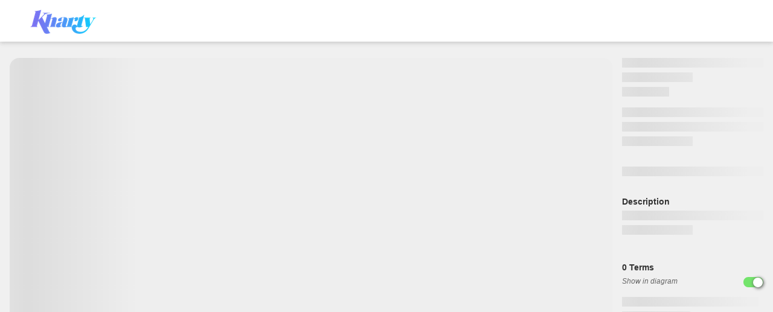

--- FILE ---
content_type: text/html; charset=utf-8
request_url: https://www.kharty.com/diagram/k9bkq9GLYW
body_size: 32299
content:
<!DOCTYPE html><html lang="en"><head><meta name="google-site-verification" content="2p2O69eCQrDV4nn0qndtT-Un5Dtg8y5j-S9KhaUIMdA"/><meta name="viewport" content="width=device-width, initial-scale=1.0, maximum-scale=1.0, user-scalable=no"/><meta name="apple-mobile-web-app-capable" content="yes"/><script async="" src="https://www.googletagmanager.com/gtag/js?id=G-VQ3C12QWNW"></script><script>
                                    window.dataLayer = window.dataLayer || [];
                                    function gtag(){dataLayer.push(arguments);}
                                    gtag('js', new Date());

                                    gtag('config', 'G-VQ3C12QWNW', {
                                    page_path: window.location.pathname,
                                    });
                                </script><meta property="og:url" content="http://localhost:3000/"/><meta name="apple-itunes-app" content="app-id=1186133554"/><link rel="manifest" href="/manifest.json"/><link rel="icon" href="/favicon.ico"/><link href="/css/styles.css" rel="stylesheet"/><link rel="preconnect" href="https://fonts.gstatic.com"/><link rel="preload" data-href="https://fonts.googleapis.com/css2?family=Roboto:wght@400;700&amp;display=swap"/><meta name="viewport" content="width=device-width"/><meta charSet="utf-8"/><link rel="preload" as="image" imagesrcset="/_next/image?url=%2Fimages%2Fkharty_logo_free.png&amp;w=128&amp;q=100 1x, /_next/image?url=%2Fimages%2Fkharty_logo_free.png&amp;w=256&amp;q=100 2x"/><title>Beef Cuts</title><meta name="description" content="Kharty - Play and learn with interactive images"/><meta property="og:image" itemprop="image" content="https://parsefiles.back4app.com/C7RuU97cMkytKZegqsk56nXeeX5cZcRlQJlYOAmc/6da2d7937000008cc2b163d09adfba78_254F97B3-1346-BFF2-4738-AA93D181BE82_preview.jpg"/><meta property="og:description" content="Kharty - Play and learn with interactive images"/><meta property="og:url" content="http://localhost:3000/"/><meta name="next-head-count" content="8"/><link rel="preload" href="https://app.kharty.com/_next/static/css/5d3be9456ddb755c410b.css" as="style"/><link rel="stylesheet" href="https://app.kharty.com/_next/static/css/5d3be9456ddb755c410b.css" data-n-g=""/><noscript data-n-css=""></noscript><script defer="" nomodule="" src="https://app.kharty.com/_next/static/chunks/polyfills-a40ef1678bae11e696dba45124eadd70.js"></script><script src="https://app.kharty.com/_next/static/chunks/webpack-552376f4594e36fcf13f.js" defer=""></script><script src="https://app.kharty.com/_next/static/chunks/framework-d9cd8c00a7d7c8d8c129.js" defer=""></script><script src="https://app.kharty.com/_next/static/chunks/main-13421e91af1743c1fb5c.js" defer=""></script><script src="https://app.kharty.com/_next/static/chunks/pages/_app-8bf9064d2832ed248642.js" defer=""></script><script src="https://app.kharty.com/_next/static/chunks/pages/diagram/%5Bid%5D-8f274b85cb662dc37d1d.js" defer=""></script><script src="https://app.kharty.com/_next/static/1iTeYBecrJoM85LkSlYOl/_buildManifest.js" defer=""></script><script src="https://app.kharty.com/_next/static/1iTeYBecrJoM85LkSlYOl/_ssgManifest.js" defer=""></script></head><style data-emotion="css 13l4k28">.css-13l4k28{background-color:#F0F0F0;background:#F0F0F0;}.css-13l4k28,.css-13l4k28 *{font-family:"Roboto",sans-serif;}</style><body class="css-13l4k28"><div id="__next"><div style="background:#F0F0F0"><style data-emotion="css 1pw9fu3">.css-1pw9fu3{position:absolute;width:100%;z-index:5;top:0px;}</style><header class="css-1pw9fu3 header"><div class="header-content"><style data-emotion="css h5mc85">.css-h5mc85{position:relative;width:100%;max-width:100%;display:-webkit-box;display:-webkit-flex;display:-ms-flexbox;display:flex;-webkit-box-pack:justify;-webkit-justify-content:space-between;justify-content:space-between;-webkit-align-items:center;-webkit-box-align:center;-ms-flex-align:center;align-items:center;padding:0.5em 2em;-webkit-transition:300ms all ease-in-out;transition:300ms all ease-in-out;font-size:1em;}.css-h5mc85 .menu-wrapper{display:-webkit-box;display:-webkit-flex;display:-ms-flexbox;display:flex;-webkit-box-pack:start;-ms-flex-pack:start;-webkit-justify-content:flex-start;justify-content:flex-start;-webkit-align-items:flex-start;-webkit-box-align:flex-start;-ms-flex-align:flex-start;align-items:flex-start;background:#7b72f0;position:absolute;top:100%;left:0;width:100%;min-height:100px;padding:1em;}.css-h5mc85 .menu-items{width:100%;}.css-h5mc85 .nav-list{display:block;width:100%;}.css-h5mc85 .nav-list-item{padding:0.5em 0em;}.css-h5mc85 .nav-list-item a{color:#FFFFFF;font-weight:400;}.css-h5mc85.is-sticky,.css-h5mc85{background-color:#FFFFFF;position:fixed;-webkit-transition:300ms all ease-in-out;transition:300ms all ease-in-out;}.css-h5mc85.is-sticky{box-shadow:0px 2px 4px -1px rgba(128, 128, 128, 0.12),0px 4px 5px 0px rgba(128, 128, 128, 0.14),0px 1px 10px 0px rgba(128, 128, 128, 0.12);}@media (min-width: 768px){.css-h5mc85{background-color:transparent;position:relative;font-size:0.8em;}.css-h5mc85 .menu-toggle-button{display:none;}.css-h5mc85 .menu-wrapper{background-color:transparent;-webkit-align-items:center;-webkit-box-align:center;-ms-flex-align:center;align-items:center;position:relative;width:100%;min-height:auto;top:0;padding:0;padding-left:3em;}.css-h5mc85.is-sticky{background-color:background-color:#FFFFFF;}.css-h5mc85.is-sticky .nav-list-item a{color:#7b72f0;}.css-h5mc85 .nav-list-item a{color:#7b72f0;}.css-h5mc85 .nav-list-item{padding:0em;}.css-h5mc85 .nav-list{display:-webkit-box;display:-webkit-flex;display:-ms-flexbox;display:flex;-webkit-align-items:center;-webkit-box-align:center;-ms-flex-align:center;align-items:center;}.css-h5mc85 .nav-list .item-rigth{margin-left:2em;}.css-h5mc85 .nav-list .item-left{margin-right:auto;}.css-h5mc85 .nav-list .item-rigth{color:#FFFFFF;}}@media (min-width: 1025px){.css-h5mc85{padding:0.5em 3.125em;font-size:1em;}.css-h5mc85 .menu-wrapper{padding-left:3.125em;}.css-h5mc85 .nav-list .nav-list-item-item-rigth{margin-left:3em;}}</style><nav class="css-h5mc85 navbar  is-sticky"><style data-emotion="css lnhegh">.css-lnhegh{min-width:80px;padding-top:5px;padding-bottom:5px;}.css-lnhegh .brand-link{position:relative;font-size:24px;margin-left:0px;display:-webkit-box;display:-webkit-flex;display:-ms-flexbox;display:flex;-webkit-align-items:center;-webkit-box-align:center;-ms-flex-align:center;align-items:center;width:128px;height:43px;}.css-lnhegh .brand-link:hover{opacity:0.8;}</style><div class="css-lnhegh brand"><a href="https://www.kharty.com" class="brand-link"><div style="display:inline-block;max-width:100%;overflow:hidden;position:relative;box-sizing:border-box;margin:0"><div style="box-sizing:border-box;display:block;max-width:100%"><img style="max-width:100%;display:block;margin:0;border:none;padding:0" alt="" aria-hidden="true" src="[data-uri]"/></div><img srcSet="/_next/image?url=%2Fimages%2Fkharty_logo_free.png&amp;w=128&amp;q=100 1x, /_next/image?url=%2Fimages%2Fkharty_logo_free.png&amp;w=256&amp;q=100 2x" src="/_next/image?url=%2Fimages%2Fkharty_logo_free.png&amp;w=256&amp;q=100" decoding="async" data-nimg="intrinsic" class="brand-img" style="position:absolute;top:0;left:0;bottom:0;right:0;box-sizing:border-box;padding:0;border:none;margin:auto;display:block;width:0;height:0;min-width:100%;max-width:100%;min-height:100%;max-height:100%;object-fit:contain"/><noscript><img srcSet="/_next/image?url=%2Fimages%2Fkharty_logo_free.png&amp;w=128&amp;q=100 1x, /_next/image?url=%2Fimages%2Fkharty_logo_free.png&amp;w=256&amp;q=100 2x" src="/_next/image?url=%2Fimages%2Fkharty_logo_free.png&amp;w=256&amp;q=100" decoding="async" data-nimg="intrinsic" style="position:absolute;top:0;left:0;bottom:0;right:0;box-sizing:border-box;padding:0;border:none;margin:auto;display:block;width:0;height:0;min-width:100%;max-width:100%;min-height:100%;max-height:100%;object-fit:contain" class="brand-img" loading="lazy"/></noscript></div></a></div><style data-emotion="css xrr2y2">.css-xrr2y2{position:relative;padding:9px 10px;background-color:transparent;background-image:none;border:1px solid transparent;border-radius:4px;}.css-xrr2y2 .menu-bar-item{display:block;width:22px;height:2px;border-radius:1px;background:#7b72f0;}.css-xrr2y2 .menu-bar-item+.menu-bar-item{margin-top:4px;}</style><button class="css-xrr2y2 menu-toggle-button"><span class="menu-bar-item"></span><span class="menu-bar-item"></span><span class="menu-bar-item"></span></button></nav><style data-emotion="css po1kr0">.css-po1kr0{position:fixed;top:0;left:0;background:rgba(0, 0, 0, 0.5);width:100%;height:100vh;display:-webkit-box;display:-webkit-flex;display:-ms-flexbox;display:flex;-webkit-box-pack:center;-ms-flex-pack:center;-webkit-justify-content:center;justify-content:center;-webkit-align-items:center;-webkit-box-align:center;-ms-flex-align:center;align-items:center;-webkit-transition:1s all ease-in-out;transition:1s all ease-in-out;z-index:2;overflow:scroll;}.css-po1kr0.fade-in,.css-po1kr0 .fade-in{-webkit-animation:fadeIn ease 500ms;animation:fadeIn ease 500ms;-webkit-animation:fadeIn ease 500ms;-moz-animation:fadeIn ease 500ms;-o-animation:fadeIn ease 500ms;-ms-animation:fadeIn ease 500ms;}@-webkit-keyframes fadeIn{0%{opacity:0;}100%{opacity:1;}}@keyframes fadeIn{0%{opacity:0;}100%{opacity:1;}}@-moz-keyframes fadeIn{0%{opacity:0;}100%{opacity:1;}}@-webkit-keyframes fadeIn{0%{opacity:0;}100%{opacity:1;}}@-o-keyframes fadeIn{0%{opacity:0;}100%{opacity:1;}}@-ms-keyframes fadeIn{0%{opacity:0;}100%{opacity:1;}}.css-po1kr0 .close-button{position:absolute;top:1em;right:1em;background:transparent;width:1em;height:1em;display:-webkit-box;display:-webkit-flex;display:-ms-flexbox;display:flex;-webkit-align-items:center;-webkit-box-align:center;-ms-flex-align:center;align-items:center;-webkit-box-pack:center;-ms-flex-pack:center;-webkit-justify-content:center;justify-content:center;padding:0em;margin:0em;z-index:3;}.css-po1kr0 .close-button .close-icon{display:block;width:100%;}.css-po1kr0 .modal{height:100vh;border-radius:0em;width:100%;}@media (min-width: 768px){.css-po1kr0{overflow:hidden;}.css-po1kr0 .modal{height:auto;border-radius:1em;max-width:75vh;}.css-po1kr0 .close-button{display:none;}}</style></div></header><div style="padding-top:5em" class="css-1igcluv"><style data-emotion="css snnskt">.css-snnskt{background:linear-gradient(90deg, rgba(0,214,255,1) 0%, rgba(123,114,240,1) 100%);display:none;position:relative;border-radius:0.5em;margin:0.5em;padding:0em 2em;height:45px;max-width:100%;-webkit-animation:fadeIn ease 500ms;animation:fadeIn ease 500ms;-webkit-animation:fadeIn ease 500ms;-moz-animation:fadeIn ease 500ms;-o-animation:fadeIn ease 500ms;-ms-animation:fadeIn ease 500ms;}.css-snnskt.fade-out{-webkit-animation:fadeOut ease 500ms;animation:fadeOut ease 500ms;-webkit-animation:fadeOut ease 500ms;-moz-animation:fadeOut ease 500ms;-o-animation:fadeOut ease 500ms;-ms-animation:fadeOut ease 500ms;}.css-snnskt .banner-copy-title{color:#FFFFFF;font-weight:bold;font-size:1em;}.css-snnskt .banner-stores-container{display:-webkit-box;display:-webkit-flex;display:-ms-flexbox;display:flex;-webkit-box-pack:end;-ms-flex-pack:end;-webkit-justify-content:flex-end;justify-content:flex-end;}.css-snnskt .banner-stores-container .store-icon{height:100%;}.css-snnskt .banner-stores-container .store-link{display:block;height:2em;}.css-snnskt .banner-close-button{position:absolute;top:0em;right:0.5em;background:transparent;width:0.5em;display:-webkit-box;display:-webkit-flex;display:-ms-flexbox;display:flex;-webkit-align-items:center;-webkit-box-align:center;-ms-flex-align:center;align-items:center;-webkit-box-pack:center;-ms-flex-pack:center;-webkit-justify-content:center;justify-content:center;padding:0em;margin:0em;}.css-snnskt .banner-close-button .close-icon{display:block;width:100%;}@media (min-width: 1025px){.css-snnskt{display:grid;grid-template-columns:3fr 1fr;-webkit-align-items:center;-webkit-box-align:center;-ms-flex-align:center;align-items:center;-webkit-box-pack:justify;-webkit-justify-content:space-between;justify-content:space-between;}.css-snnskt .banner-copy-title{font-size:1.3em;}}@-webkit-keyframes fadeIn{0%{opacity:0;}100%{opacity:1;}}@keyframes fadeIn{0%{opacity:0;}100%{opacity:1;}}@-moz-keyframes fadeIn{0%{opacity:0;}100%{opacity:1;}}@-webkit-keyframes fadeIn{0%{opacity:0;}100%{opacity:1;}}@-o-keyframes fadeIn{0%{opacity:0;}100%{opacity:1;}}@-ms-keyframes fadeIn{0%{opacity:0;}100%{opacity:1;}}@-webkit-keyframes fadeOut{0%{opacity:1;}100%{opacity:0;}}@keyframes fadeOut{0%{opacity:1;}100%{opacity:0;}}@-moz-keyframes fadeOut{0%{opacity:1;}100%{opacity:0;}}@-webkit-keyframes fadeOut{0%{opacity:1;}100%{opacity:0;}}@-o-keyframes fadeOut{0%{opacity:1;}100%{opacity:0;}}@-ms-keyframes fadeOut{0%{opacity:1;}100%{opacity:0;}}</style><style data-emotion="css 49tp4o">.css-49tp4o{display:grid;grid-template-areas:"title" "rating" "actions" "image" "image" "image" "image" "image" "descriptions" "terms";min-height:80vh;padding:1em;grid-row-gap:10px;}.css-49tp4o .diagram-title{grid-area:title;}.css-49tp4o .diagram-rating-info-container{grid-area:rating;}.css-49tp4o .diagram-rating-info-container .rating-info-title{margin-bottom:2em;}.css-49tp4o .diagram-actions-container{grid-area:actions;}.css-49tp4o .diagram-image-container{padding:0em 0em 1em 0em;grid-area:image;min-height:50vh;}.css-49tp4o .diagram-description-container{grid-area:descriptions;}.css-49tp4o .diagram-terms-container{grid-area:terms;}.css-49tp4o .diagram-title,.css-49tp4o .diagram-terms-container,.css-49tp4o .diagram-rating-info-container,.css-49tp4o .diagram-actions-container,.css-49tp4o .diagram-description-container,.css-49tp4o .diagram-terms-container{max-width:100%;}@media (min-width: 768px){.css-49tp4o{grid-template-areas:"image title" "image rating" "image actions" "image descriptions" "image terms";grid-template-columns:70% auto;grid-column-gap:16px;grid-template-rows:repeat(4, min-content) minmax(0, 1fr);height:80vh;}.css-49tp4o .diagram-title,.css-49tp4o .diagram-terms-container,.css-49tp4o .diagram-rating-info-container,.css-49tp4o .diagram-actions-container,.css-49tp4o .diagram-description-container,.css-49tp4o .diagram-terms-container{max-width:100%;}}@media (min-width: 1025px){.css-49tp4o{grid-template-columns:80% auto;}}</style><div class="css-49tp4o"><div class="diagram-title"><style data-emotion="css 1iqnasv">.css-1iqnasv{overflow:hidden;text-overflow:ellipsis;display:-webkit-box;-webkit-line-clamp:2;-webkit-box-orient:vertical;}</style><div class="css-1iqnasv"><style data-emotion="css 156hdz6">.css-156hdz6.fade-out,.css-156hdz6 .fade-out{-webkit-animation:fadeOut ease 500ms;animation:fadeOut ease 500ms;-webkit-animation:fadeOut ease 500ms;-moz-animation:fadeOut ease 500ms;-o-animation:fadeOut ease 500ms;-ms-animation:fadeOut ease 500ms;}@-webkit-keyframes fadeOut{0%{opacity:1;}100%{opacity:0;}}@keyframes fadeOut{0%{opacity:1;}100%{opacity:0;}}@-moz-keyframes fadeOut{0%{opacity:1;}100%{opacity:0;}}@-webkit-keyframes fadeOut{0%{opacity:1;}100%{opacity:0;}}@-o-keyframes fadeOut{0%{opacity:1;}100%{opacity:0;}}@-ms-keyframes fadeOut{0%{opacity:1;}100%{opacity:0;}}.css-156hdz6.fade-in,.css-156hdz6 .fade-in{-webkit-animation:fadeIn ease 500ms;animation:fadeIn ease 500ms;-webkit-animation:fadeIn ease 500ms;-moz-animation:fadeIn ease 500ms;-o-animation:fadeIn ease 500ms;-ms-animation:fadeIn ease 500ms;}@-webkit-keyframes fadeIn{0%{opacity:0;}100%{opacity:1;}}@keyframes fadeIn{0%{opacity:0;}100%{opacity:1;}}@-moz-keyframes fadeIn{0%{opacity:0;}100%{opacity:1;}}@-webkit-keyframes fadeIn{0%{opacity:0;}100%{opacity:1;}}@-o-keyframes fadeIn{0%{opacity:0;}100%{opacity:1;}}@-ms-keyframes fadeIn{0%{opacity:0;}100%{opacity:1;}}</style><div class="css-156hdz6"><div class=""><style data-emotion="css ugnd4q">.css-ugnd4q{width:100%;height:100%;}.css-ugnd4q .placeload{background:#FFFFFF;width:100%;height:100%;}.css-ugnd4q .placeload .image-placeholder{width:100%;height:100%;}.css-ugnd4q .loads{-webkit-animation-duration:1s;-webkit-animation-duration:1s;animation-duration:1s;-webkit-animation-fill-mode:forwards;-webkit-animation-fill-mode:forwards;animation-fill-mode:forwards;-webkit-animation-iteration-count:infinite;-webkit-animation-iteration-count:infinite;animation-iteration-count:infinite;-webkit-animation-name:placeload;-webkit-animation-name:placeload;animation-name:placeload;-webkit-animation-timing-function:linear;-webkit-animation-timing-function:linear;animation-timing-function:linear;background:#eeeeee;background:-webkit-gradient(
            linear,
            left top,
            right top,
            color-stop(8%, #eeeeee),
            color-stop(18%, #dddddd),
            color-stop(33%, #eeeeee)
        );background:-webkit-linear-gradient(
            left,
            #eeeeee 8%,
            #dddddd 18%,
            #eeeeee 33%
        );background:linear-gradient(
            to right,
            #eeeeee 8%,
            #dddddd 18%,
            #eeeeee 33%
        );-webkit-background-size:800px 104px;-webkit-background-size:1200px 104px;background-size:1200px 104px;position:relative;}@-webkit-keyframes placeload{0%{-webkit-background-position:-468px 0;background-position:-468px 0;}100%{-webkit-background-position:468px 0;background-position:468px 0;}}@-webkit-keyframes placeload{0%{-webkit-background-position:-468px 0;background-position:-468px 0;}100%{-webkit-background-position:468px 0;background-position:468px 0;}}@keyframes placeload{0%{-webkit-background-position:-468px 0;background-position:-468px 0;}100%{-webkit-background-position:468px 0;background-position:468px 0;}}.css-ugnd4q.placeholder-1{height:1em;margin-bottom:0.5em;width:100%!important;}.css-ugnd4q.placeholder-1 .placeload .image-placeholder{height:1em;}</style><div class="placeholder-1 css-ugnd4q"><div class="placeload"><div class="image-placeholder loads"></div></div></div><style data-emotion="css rt5bv">.css-rt5bv{width:100%;height:100%;}.css-rt5bv .placeload{background:#FFFFFF;width:100%;height:100%;}.css-rt5bv .placeload .image-placeholder{width:100%;height:100%;}.css-rt5bv .loads{-webkit-animation-duration:1s;-webkit-animation-duration:1s;animation-duration:1s;-webkit-animation-fill-mode:forwards;-webkit-animation-fill-mode:forwards;animation-fill-mode:forwards;-webkit-animation-iteration-count:infinite;-webkit-animation-iteration-count:infinite;animation-iteration-count:infinite;-webkit-animation-name:placeload;-webkit-animation-name:placeload;animation-name:placeload;-webkit-animation-timing-function:linear;-webkit-animation-timing-function:linear;animation-timing-function:linear;background:#eeeeee;background:-webkit-gradient(
            linear,
            left top,
            right top,
            color-stop(8%, #eeeeee),
            color-stop(18%, #dddddd),
            color-stop(33%, #eeeeee)
        );background:-webkit-linear-gradient(
            left,
            #eeeeee 8%,
            #dddddd 18%,
            #eeeeee 33%
        );background:linear-gradient(
            to right,
            #eeeeee 8%,
            #dddddd 18%,
            #eeeeee 33%
        );-webkit-background-size:800px 104px;-webkit-background-size:1200px 104px;background-size:1200px 104px;position:relative;}@-webkit-keyframes placeload{0%{-webkit-background-position:-468px 0;background-position:-468px 0;}100%{-webkit-background-position:468px 0;background-position:468px 0;}}@-webkit-keyframes placeload{0%{-webkit-background-position:-468px 0;background-position:-468px 0;}100%{-webkit-background-position:468px 0;background-position:468px 0;}}@keyframes placeload{0%{-webkit-background-position:-468px 0;background-position:-468px 0;}100%{-webkit-background-position:468px 0;background-position:468px 0;}}.css-rt5bv.placeholder-2{height:1em;margin-bottom:0.5em;width:50%!important;}.css-rt5bv.placeholder-2 .placeload .image-placeholder{height:1em;}</style><div class="placeholder-2 css-rt5bv"><div class="placeload"><div class="image-placeholder loads"></div></div></div><style data-emotion="css 1y7bu9a">.css-1y7bu9a{width:100%;height:100%;}.css-1y7bu9a .placeload{background:#FFFFFF;width:100%;height:100%;}.css-1y7bu9a .placeload .image-placeholder{width:100%;height:100%;}.css-1y7bu9a .loads{-webkit-animation-duration:1s;-webkit-animation-duration:1s;animation-duration:1s;-webkit-animation-fill-mode:forwards;-webkit-animation-fill-mode:forwards;animation-fill-mode:forwards;-webkit-animation-iteration-count:infinite;-webkit-animation-iteration-count:infinite;animation-iteration-count:infinite;-webkit-animation-name:placeload;-webkit-animation-name:placeload;animation-name:placeload;-webkit-animation-timing-function:linear;-webkit-animation-timing-function:linear;animation-timing-function:linear;background:#eeeeee;background:-webkit-gradient(
            linear,
            left top,
            right top,
            color-stop(8%, #eeeeee),
            color-stop(18%, #dddddd),
            color-stop(33%, #eeeeee)
        );background:-webkit-linear-gradient(
            left,
            #eeeeee 8%,
            #dddddd 18%,
            #eeeeee 33%
        );background:linear-gradient(
            to right,
            #eeeeee 8%,
            #dddddd 18%,
            #eeeeee 33%
        );-webkit-background-size:800px 104px;-webkit-background-size:1200px 104px;background-size:1200px 104px;position:relative;}@-webkit-keyframes placeload{0%{-webkit-background-position:-468px 0;background-position:-468px 0;}100%{-webkit-background-position:468px 0;background-position:468px 0;}}@-webkit-keyframes placeload{0%{-webkit-background-position:-468px 0;background-position:-468px 0;}100%{-webkit-background-position:468px 0;background-position:468px 0;}}@keyframes placeload{0%{-webkit-background-position:-468px 0;background-position:-468px 0;}100%{-webkit-background-position:468px 0;background-position:468px 0;}}.css-1y7bu9a.placeholder-3{height:1em;margin-bottom:0.5em;width:33.333333333333336%!important;}.css-1y7bu9a.placeholder-3 .placeload .image-placeholder{height:1em;}</style><div class="placeholder-3 css-1y7bu9a"><div class="placeload"><div class="image-placeholder loads"></div></div></div></div></div></div></div><div class="diagram-rating-info-container"><style data-emotion="css 841zcx">.css-841zcx .rating-info-title{margin-bottom:0.5em;}.css-841zcx .text{color:#333;}.css-841zcx .rating-info-title{font-weight:bold;}@media (min-width: 768px){.css-841zcx .rating-info-title{font-size:14px;}.css-841zcx .rating-info-count{font-size:12px;}}</style><div class="css-841zcx"><div class="css-156hdz6"><div class=""><div class="placeholder-1 css-ugnd4q"><div class="placeload"><div class="image-placeholder loads"></div></div></div></div></div><div class="css-156hdz6"><div class=""><div class="placeholder-1 css-ugnd4q"><div class="placeload"><div class="image-placeholder loads"></div></div></div><div class="placeholder-2 css-rt5bv"><div class="placeload"><div class="image-placeholder loads"></div></div></div></div></div></div></div><div class="diagram-actions-container"><style data-emotion="css lbfr3o">.css-lbfr3o{padding:1em 0em;max-width:100%;}.css-lbfr3o .action-button-wrapper{display:-webkit-box;display:-webkit-flex;display:-ms-flexbox;display:flex;-webkit-box-pack:justify;-webkit-justify-content:space-between;justify-content:space-between;}.css-lbfr3o .action-main-button{width:100%;margin-bottom:1em;}.css-lbfr3o .action-button{display:-webkit-box;display:-webkit-flex;display:-ms-flexbox;display:flex;-webkit-box-pack:center;-ms-flex-pack:center;-webkit-justify-content:center;justify-content:center;-webkit-align-items:center;-webkit-box-align:center;-ms-flex-align:center;align-items:center;height:2em;}.css-lbfr3o .action-share-button{margin-right:1em;width:calc(50% - 0.5em);}.css-lbfr3o .action-add-button{width:calc(50% - 0.5em);}.css-lbfr3o .action-icon-button{width:1em;height:1em;}.css-lbfr3o .action-button-label{margin-right:1em;font-size:0.8em;}@media (min-width: 1025px){.css-lbfr3o{max-width:100%;}}</style><div class="css-lbfr3o"><div class="css-156hdz6"><div class=""><div class="placeholder-1 css-ugnd4q"><div class="placeload"><div class="image-placeholder loads"></div></div></div></div></div></div></div><div class="diagram-image-container"><style data-emotion="css 1emxnze">.css-1emxnze .diagram-container{position:absolute;width:100%;height:100%;display:-webkit-box;display:-webkit-flex;display:-ms-flexbox;display:flex;-webkit-box-pack:center;-ms-flex-pack:center;-webkit-justify-content:center;justify-content:center;-webkit-align-items:center;-webkit-box-align:center;-ms-flex-align:center;align-items:center;}.css-1emxnze .diagram-term-container{position:absolute;}.css-1emxnze img{position:absolute;display:block;max-width:100%;max-height:100%;margin:auto;height:auto;top:0;bottom:0;left:0;right:0;object-fit:contain;}.css-1emxnze img.horizontal{width:100%;}.css-1emxnze img.vertical{height:100%;}.css-1emxnze.fade-in,.css-1emxnze .fade-in{-webkit-animation:fadeIn ease 500ms;animation:fadeIn ease 500ms;-webkit-animation:fadeIn ease 500ms;-moz-animation:fadeIn ease 500ms;-o-animation:fadeIn ease 500ms;-ms-animation:fadeIn ease 500ms;}@-webkit-keyframes fadeIn{0%{opacity:0;}100%{opacity:1;}}@keyframes fadeIn{0%{opacity:0;}100%{opacity:1;}}@-moz-keyframes fadeIn{0%{opacity:0;}100%{opacity:1;}}@-webkit-keyframes fadeIn{0%{opacity:0;}100%{opacity:1;}}@-o-keyframes fadeIn{0%{opacity:0;}100%{opacity:1;}}@-ms-keyframes fadeIn{0%{opacity:0;}100%{opacity:1;}}</style><style data-emotion="css wtvqe">.css-wtvqe{position:relative;display:-webkit-box;display:-webkit-flex;display:-ms-flexbox;display:flex;-webkit-box-pack:center;-ms-flex-pack:center;-webkit-justify-content:center;justify-content:center;-webkit-align-items:center;-webkit-box-align:center;-ms-flex-align:center;align-items:center;background-color:red;height:100%;width:100%;margin:0 auto;background:url(https://app.kharty.com/images/waves_grey.png) no-repeat;-webkit-background-size:cover;background-size:cover;-webkit-background-position:center;background-position:center;border-radius:1em;min-height:100%;max-height:100%;overflow:hidden;height:100%;}.css-wtvqe.vertical{min-height:100%;}.css-wtvqe.horizontal{max-height:100%;}.css-wtvqe .diagram-container{position:absolute;width:100%;height:100%;display:-webkit-box;display:-webkit-flex;display:-ms-flexbox;display:flex;-webkit-box-pack:center;-ms-flex-pack:center;-webkit-justify-content:center;justify-content:center;-webkit-align-items:center;-webkit-box-align:center;-ms-flex-align:center;align-items:center;}.css-wtvqe .diagram-term-container{position:absolute;}.css-wtvqe img{position:absolute;display:block;max-width:100%;max-height:100%;margin:auto;height:auto;top:0;bottom:0;left:0;right:0;object-fit:contain;}.css-wtvqe img.horizontal{width:100%;}.css-wtvqe img.vertical{height:100%;}.css-wtvqe.fade-in,.css-wtvqe .fade-in{-webkit-animation:fadeIn ease 500ms;animation:fadeIn ease 500ms;-webkit-animation:fadeIn ease 500ms;-moz-animation:fadeIn ease 500ms;-o-animation:fadeIn ease 500ms;-ms-animation:fadeIn ease 500ms;}@-webkit-keyframes fadeIn{0%{opacity:0;}100%{opacity:1;}}@keyframes fadeIn{0%{opacity:0;}100%{opacity:1;}}@-moz-keyframes fadeIn{0%{opacity:0;}100%{opacity:1;}}@-webkit-keyframes fadeIn{0%{opacity:0;}100%{opacity:1;}}@-o-keyframes fadeIn{0%{opacity:0;}100%{opacity:1;}}@-ms-keyframes fadeIn{0%{opacity:0;}100%{opacity:1;}}</style><div class="css-wtvqe"><div class="diagram-container"><style data-emotion="css 15axuv3">.css-15axuv3{width:100%;height:100%;}</style><div class="css-15axuv3"><style data-emotion="css 1keylnr">.css-1keylnr{width:100%;height:100%;}.css-1keylnr .placeload{background:#FFFFFF;width:100%;height:100%;}.css-1keylnr .placeload .image-placeholder{width:100%;height:100%;}.css-1keylnr .loads{-webkit-animation-duration:1s;-webkit-animation-duration:1s;animation-duration:1s;-webkit-animation-fill-mode:forwards;-webkit-animation-fill-mode:forwards;animation-fill-mode:forwards;-webkit-animation-iteration-count:infinite;-webkit-animation-iteration-count:infinite;animation-iteration-count:infinite;-webkit-animation-name:placeload;-webkit-animation-name:placeload;animation-name:placeload;-webkit-animation-timing-function:linear;-webkit-animation-timing-function:linear;animation-timing-function:linear;background:#eeeeee;background:-webkit-gradient(
            linear,
            left top,
            right top,
            color-stop(8%, #eeeeee),
            color-stop(18%, #dddddd),
            color-stop(33%, #eeeeee)
        );background:-webkit-linear-gradient(
            left,
            #eeeeee 8%,
            #dddddd 18%,
            #eeeeee 33%
        );background:linear-gradient(
            to right,
            #eeeeee 8%,
            #dddddd 18%,
            #eeeeee 33%
        );-webkit-background-size:800px 104px;-webkit-background-size:1200px 104px;background-size:1200px 104px;position:relative;}@-webkit-keyframes placeload{0%{-webkit-background-position:-468px 0;background-position:-468px 0;}100%{-webkit-background-position:468px 0;background-position:468px 0;}}@-webkit-keyframes placeload{0%{-webkit-background-position:-468px 0;background-position:-468px 0;}100%{-webkit-background-position:468px 0;background-position:468px 0;}}@keyframes placeload{0%{-webkit-background-position:-468px 0;background-position:-468px 0;}100%{-webkit-background-position:468px 0;background-position:468px 0;}}</style><div class="image-placeholder css-1keylnr"><div class="placeload"><div class="image-placeholder loads"></div></div></div></div></div></div></div><div class="diagram-description-container"><style data-emotion="css bhqw1p">.css-bhqw1p .description-title{font-weight:bold;margin-bottom:0.5em;color:#333;}.css-bhqw1p .description-text{color:#666666;}@media (min-width: 768px){.css-bhqw1p .description-title{font-size:14px;}.css-bhqw1p .description-text{font-size:12px;}}</style><div class="css-bhqw1p"><style data-emotion="css z4nxup">.css-z4nxup{font-size:1em;color:#4F4F4F;}</style><p class="description-title css-z4nxup">Description</p><div class="css-156hdz6"><div class=""><div class="placeholder-1 css-ugnd4q"><div class="placeload"><div class="image-placeholder loads"></div></div></div><div class="placeholder-2 css-rt5bv"><div class="placeload"><div class="image-placeholder loads"></div></div></div></div></div></div></div><div class="diagram-terms-container"><style data-emotion="css 28o4jf">.css-28o4jf.terms-area-container{height:100%;}.css-28o4jf .terms-toggle-container{display:-webkit-box;display:-webkit-flex;display:-ms-flexbox;display:flex;-webkit-box-pack:justify;-webkit-justify-content:space-between;justify-content:space-between;margin-bottom:1em;margin-top:0.5em;}.css-28o4jf .terms-title{margin-top:2em;font-weight:bold;color:#333;}.css-28o4jf .terms-toggle-title{font-style:italic;font-size:12px;color:#666666;}.css-28o4jf .terms-container{max-height:auto;}.css-28o4jf .terms-container .terms-list{-webkit-column-count:1;column-count:1;-webkit-transition:all 300ms ease-in-out;transition:all 300ms ease-in-out;}.css-28o4jf .terms-container .terms-list .term-item{color:#666666;cursor:pointer;margin-bottom:0.5em;}@media (min-width: 768px){.css-28o4jf .terms-title{font-size:14px;}.css-28o4jf .term-item{font-size:12px;}.css-28o4jf .terms-container{height:calc(100% - 3em);overflow-y:auto;-webkit-transition:all 300ms ease-in-out;transition:all 300ms ease-in-out;padding-right:0.5em;}.css-28o4jf .terms-container.scroll-active{overflow-y:scroll;}.css-28o4jf .terms-container::-webkit-scrollbar{width:0.5em;}.css-28o4jf .terms-container::-webkit-scrollbar-track{background:#FFFFFF;}.css-28o4jf .terms-container::-webkit-scrollbar-thumb{background:#666666;border-radius:1em;}.css-28o4jf .terms-container::-webkit-scrollbar-thumb:hover{background:#333;}.css-28o4jf .terms-container .terms-list{-webkit-column-count:2;column-count:2;}}</style><div class="css-28o4jf terms-area-container"><div class="terms-title-container"><p class="terms-title css-z4nxup">0  Terms</p><div class="terms-toggle-container"><p class="terms-toggle-title css-z4nxup">Show in diagram</p><style data-emotion="css 1c2tikb">.css-1c2tikb .button{padding:0.1em;height:2em;width:4em;border-radius:2em;display:-webkit-box;display:-webkit-flex;display:-ms-flexbox;display:flex;-webkit-align-items:center;-webkit-box-align:center;-ms-flex-align:center;align-items:center;-webkit-transition:all 300ms ease-in-out;transition:all 300ms ease-in-out;background:#666666;}.css-1c2tikb .button.is-active{-webkit-box-pack:end;-ms-flex-pack:end;-webkit-justify-content:flex-end;justify-content:flex-end;-webkit-transition:all 300ms ease-in-out;transition:all 300ms ease-in-out;background:#73E46B;}.css-1c2tikb .button:hover,.css-1c2tikb .button:focus{outline:0.2em #009DFF solid;}.css-1c2tikb .toggle-indicator{display:block;height:2em;width:2em;background:#FFFFFF;border-radius:1.5em;box-shadow:1px 1px 5px 1px #666666;}@media (min-width: 768px){.css-1c2tikb .button{padding:0.1em;height:1.3em;width:2.5em;border-radius:2.5em;}.css-1c2tikb .toggle-indicator{display:block;height:1.2em;width:1.2em;border-radius:1.5em;}}</style><div class="css-1c2tikb"><button class="button is-active"><span class="toggle-indicator"></span></button></div></div></div><div class=" terms-container  is-visible scroll-active "><div class="css-156hdz6"><div class=""><div class="placeholder-1 css-ugnd4q"><div class="placeload"><div class="image-placeholder loads"></div></div></div><div class="placeholder-2 css-rt5bv"><div class="placeload"><div class="image-placeholder loads"></div></div></div><div class="placeholder-3 css-1y7bu9a"><div class="placeload"><div class="image-placeholder loads"></div></div></div><style data-emotion="css 6je24y">.css-6je24y{width:100%;height:100%;}.css-6je24y .placeload{background:#FFFFFF;width:100%;height:100%;}.css-6je24y .placeload .image-placeholder{width:100%;height:100%;}.css-6je24y .loads{-webkit-animation-duration:1s;-webkit-animation-duration:1s;animation-duration:1s;-webkit-animation-fill-mode:forwards;-webkit-animation-fill-mode:forwards;animation-fill-mode:forwards;-webkit-animation-iteration-count:infinite;-webkit-animation-iteration-count:infinite;animation-iteration-count:infinite;-webkit-animation-name:placeload;-webkit-animation-name:placeload;animation-name:placeload;-webkit-animation-timing-function:linear;-webkit-animation-timing-function:linear;animation-timing-function:linear;background:#eeeeee;background:-webkit-gradient(
            linear,
            left top,
            right top,
            color-stop(8%, #eeeeee),
            color-stop(18%, #dddddd),
            color-stop(33%, #eeeeee)
        );background:-webkit-linear-gradient(
            left,
            #eeeeee 8%,
            #dddddd 18%,
            #eeeeee 33%
        );background:linear-gradient(
            to right,
            #eeeeee 8%,
            #dddddd 18%,
            #eeeeee 33%
        );-webkit-background-size:800px 104px;-webkit-background-size:1200px 104px;background-size:1200px 104px;position:relative;}@-webkit-keyframes placeload{0%{-webkit-background-position:-468px 0;background-position:-468px 0;}100%{-webkit-background-position:468px 0;background-position:468px 0;}}@-webkit-keyframes placeload{0%{-webkit-background-position:-468px 0;background-position:-468px 0;}100%{-webkit-background-position:468px 0;background-position:468px 0;}}@keyframes placeload{0%{-webkit-background-position:-468px 0;background-position:-468px 0;}100%{-webkit-background-position:468px 0;background-position:468px 0;}}.css-6je24y.placeholder-4{height:1em;margin-bottom:0.5em;width:25%!important;}.css-6je24y.placeholder-4 .placeload .image-placeholder{height:1em;}</style><div class="placeholder-4 css-6je24y"><div class="placeload"><div class="image-placeholder loads"></div></div></div></div></div></div></div></div></div></div><style data-emotion="css 10fi4eu">.css-10fi4eu{padding-top:2em;}.css-10fi4eu .waves-decorator{height:250px;width:100%;background-image:url(https://app.kharty.com/images/waves-footer.png);background-position-x:center;background-position-y:100%;-webkit-background-size:auto 90%;background-size:auto 90%;background-repeat:no-repeat;-webkit-transform:translateY(2px);-moz-transform:translateY(2px);-ms-transform:translateY(2px);transform:translateY(2px);}.css-10fi4eu .footer-section-wrapper{background:#7b72f0;padding-top:100px;}.css-10fi4eu .footer-wrapper{grid-gap:2em;display:grid;grid-template-columns:1fr;padding:0em 1em;width:100%;}.css-10fi4eu .copyright-container{background:#7b72f0;}@media (min-width: 768px){.css-10fi4eu .footer-wrapper{grid-template-columns:80% 1fr;grid-gap:1em;width:70%;margin:0 auto;}.css-10fi4eu .waves-decorator{height:454px;}}@media (min-width: 1025px){.css-10fi4eu .footer-wrapper{grid-template-columns:80% 1fr;}}</style><footer class="css-10fi4eu footer"><div class="footer-section-wrapper"><style data-emotion="css xrsao2">.css-xrsao2{position:relative;max-width:1400px;width:90%;margin:0 auto;}</style><div class="css-xrsao2"><div class="footer-wrapper"><style data-emotion="css g7643a">.css-g7643a{display:-webkit-box;display:-webkit-flex;display:-ms-flexbox;display:flex;-webkit-box-flex-wrap:wrap;-webkit-flex-wrap:wrap;-ms-flex-wrap:wrap;flex-wrap:wrap;padding-bottom:2em;}.css-g7643a .sitemap-list-container{width:100%;}.css-g7643a .sitemap-list-container:last-child{padding-bottom:0;}@media (min-width: 768px){.css-g7643a .sitemap-list-container{width:50%;}}@media (min-width: 1025px){.css-g7643a .sitemap-list-container{width:50%;}.css-g7643a .sitemap-list-container:last-child{padding-bottom:2em;}}</style><div class="css-g7643a sitemap-container"><style data-emotion="css e1hlzp">.css-e1hlzp{padding-bottom:2em;}.css-e1hlzp .sitemap-list-title{color:#FFFFFF;font-weight:bold;text-transform:uppercase;padding-bottom:1.5em;}.css-e1hlzp .sitemap-list-item{padding-bottom:0.5em;}.css-e1hlzp .sitemap-list-item a{color:#FFFFFF;font-weight:normal;}</style><div class="css-e1hlzp sitemap-list-container"><ul class="sitemap-list"><p class="sitemap-list-title">Browse Khartys</p><li class="sitemap-list-item"><style data-emotion="css ir9te6">.css-ir9te6{display:block;font-weight:bold;font-size:1em;color:#7b72f0;}.css-ir9te6:hover{opacity:0.8;}</style><a class="css-ir9te6" href="/search?subject=geography">Geography</a></li><li class="sitemap-list-item"><a class="css-ir9te6" href="/search?subject=anatomy">Anatomy</a></li><li class="sitemap-list-item"><a class="css-ir9te6" href="/search?subject=science">Science</a></li><li class="sitemap-list-item"><a class="css-ir9te6" href="/search?subject=languages">Languages</a></li><li class="sitemap-list-item"><a class="css-ir9te6" href="/search?subject=street">Street Maps</a></li><li class="sitemap-list-item"><a class="css-ir9te6" href="/search?subject=engineering">Engineering</a></li><li class="sitemap-list-item"><a class="css-ir9te6" href="/search?subject=other">Others</a></li></ul></div><div class="css-e1hlzp sitemap-list-container"><ul class="sitemap-list"><p class="sitemap-list-title">Information</p><li class="sitemap-list-item"><a class="css-ir9te6" href="/blog">Blog</a></li><li class="sitemap-list-item"><a class="css-ir9te6" href="/privacy">Privacy Policy</a></li><li class="sitemap-list-item"><a class="css-ir9te6" href="/tos">Terms of Use</a></li></ul></div></div><style data-emotion="css 1m783b2">.css-1m783b2 .social-icons-wrapper{display:-webkit-box;display:-webkit-flex;display:-ms-flexbox;display:flex;-webkit-box-flex-wrap:wrap;-webkit-flex-wrap:wrap;-ms-flex-wrap:wrap;flex-wrap:wrap;padding-bottom:1.5em;}.css-1m783b2 .social-icons-wrapper .social-link{display:block;width:48px;}.css-1m783b2 .stores-container{max-width:150px;}.css-1m783b2 .title{color:#FFFFFF;font-weight:bold;text-transform:uppercase;padding-bottom:1.5em;}.css-1m783b2 .description,.css-1m783b2 .description-downLoadApp{color:#FFFFFF;}.css-1m783b2 .description a,.css-1m783b2 .description-downLoadApp a{-webkit-text-decoration:none;text-decoration:none;color:#FFFFFF;}.css-1m783b2 .text-block{padding-bottom:1.5em;}</style><div class="css-1m783b2 social-footer-container"><p class="title text-block css-z4nxup">FOLLOW US</p><div class="social-icons-wrapper"><a href="https://www.instagram.com/khartyapp/" target="_blank" class="social-link"><svg id="instagram_icon_svg__Capa_1" xmlns="http://www.w3.org/2000/svg" x="0" y="0" viewBox="0 0 18 18" xml:space="preserve" class="social-icon"><style></style><path d="M8.98 15.99c-.69 0-1.37.01-2.06 0-.64-.01-1.29-.03-1.92-.17-1.49-.34-2.58-1.45-2.84-2.96-.1-.58-.14-1.18-.15-1.77-.02-1.39-.01-2.78 0-4.17.01-.72.02-1.44.23-2.14.44-1.45 1.42-2.33 2.89-2.62.58-.11 1.18-.14 1.77-.15 1.4-.02 2.8-.01 4.2 0 .71.01 1.42.02 2.11.23 1.46.44 2.34 1.42 2.63 2.9.11.58.14 1.19.15 1.79.02 1.38.02 2.76 0 4.14-.01.72-.02 1.44-.23 2.14-.44 1.46-1.42 2.34-2.9 2.63-.58.11-1.19.13-1.79.15-.69.02-1.39 0-2.09 0zM3.28 9h.02c0 .59-.02 1.19 0 1.78.02.59.04 1.18.12 1.76.15 1.06.86 1.78 1.9 2.02.62.14 1.26.13 1.89.14 1.19.02 2.39.02 3.58 0 .59-.01 1.18-.04 1.76-.12 1.04-.15 1.77-.86 2-1.88.14-.62.14-1.26.14-1.89.02-1.2.02-2.41 0-3.61a14.7 14.7 0 00-.12-1.75c-.14-1.04-.86-1.78-1.89-2.01-.62-.14-1.26-.14-1.89-.14-1.19-.02-2.39-.02-3.58 0-.59.01-1.18.03-1.76.12-1 .16-1.69.73-1.96 1.73-.1.36-.15.73-.16 1.1-.04.92-.04 1.83-.05 2.75zm9.33 0c0 1.98-1.62 3.6-3.61 3.6-1.99 0-3.61-1.63-3.61-3.62C5.39 7 7.02 5.38 9 5.39c1.99.01 3.61 1.63 3.61 3.61zm-5.93-.02c.02 1.28.98 2.32 2.31 2.33 1.28.01 2.32-.98 2.33-2.3.01-1.27-.97-2.31-2.29-2.32-1.29-.02-2.31.96-2.35 2.29zM12.7 4.4c-.45.01-.84.39-.84.84 0 .46.39.85.84.85.46 0 .84-.38.84-.85.01-.46-.38-.84-.84-.84z" fill="#fff"></path></svg></a></div><p class="description text-block css-z4nxup"><a href="mailto:contact@kharty.com">Contact: contact@kharty.com</a></p><p class="description-downLoadApp description text-block css-z4nxup">Download the Kharty mobile and tablet App.</p><div class="stores-container"><a href="https://play.google.com/store/apps/details?id=com.kharty.kharty" target="_blank" class="store-link"><svg id="google_store_icon_es_svg__Capa_1" xmlns="http://www.w3.org/2000/svg" x="0" y="0" viewBox="0 0 84 26" xml:space="preserve" class="store-icon"><style>.google_store_icon_es_svg__st3{fill:#fff;stroke:#fff;stroke-width:.12;stroke-miterlimit:10}.google_store_icon_es_svg__st9{opacity:.12;enable-background:new}</style><path d="M79.5 25h-75c-1.65 0-3-1.35-3-3V4c0-1.65 1.35-3 3-3h75c1.65 0 3 1.35 3 3v18c0 1.65-1.35 3-3 3z"></path><path d="M79.5 1.48c1.39 0 2.52 1.13 2.52 2.52v18c0 1.39-1.13 2.52-2.52 2.52h-75c-1.39 0-2.52-1.13-2.52-2.52V4c0-1.39 1.13-2.52 2.52-2.52h75m0-.48h-75c-1.65 0-3 1.35-3 3v18c0 1.65 1.35 3 3 3h75c1.65 0 3-1.35 3-3V4c0-1.65-1.35-3-3-3z" fill="#a6a6a6"></path><path d="M42.38 14.05c-1.41 0-2.56 1.07-2.56 2.55 0 1.47 1.15 2.55 2.56 2.55 1.41 0 2.56-1.08 2.56-2.55 0-1.48-1.15-2.55-2.56-2.55zm0 4.1c-.77 0-1.44-.64-1.44-1.55 0-.92.67-1.55 1.44-1.55.77 0 1.44.63 1.44 1.55 0 .91-.67 1.55-1.44 1.55zm-5.59-4.1c-1.41 0-2.56 1.07-2.56 2.55 0 1.47 1.15 2.55 2.56 2.55 1.41 0 2.56-1.08 2.56-2.55 0-1.48-1.15-2.55-2.56-2.55zm0 4.1c-.77 0-1.44-.64-1.44-1.55 0-.92.67-1.55 1.44-1.55.77 0 1.44.63 1.44 1.55 0 .91-.66 1.55-1.44 1.55zm-6.64-3.32v1.08h2.59c-.08.61-.28 1.05-.59 1.36-.38.38-.97.79-2 .79-1.59 0-2.84-1.29-2.84-2.88s1.25-2.88 2.84-2.88c.86 0 1.49.34 1.95.77l.76-.76c-.65-.62-1.51-1.09-2.72-1.09-2.18 0-4.02 1.78-4.02 3.96 0 2.18 1.84 3.96 4.02 3.96 1.18 0 2.07-.39 2.76-1.11.72-.72.94-1.72.94-2.53 0-.25-.02-.48-.06-.68h-3.63zm27.18.84c-.21-.57-.86-1.62-2.18-1.62-1.31 0-2.41 1.03-2.41 2.55 0 1.43 1.08 2.55 2.53 2.55 1.17 0 1.85-.72 2.13-1.13l-.87-.58c-.29.43-.69.71-1.26.71-.57 0-.98-.26-1.24-.77l3.41-1.41-.11-.3zm-3.48.86c-.03-.99.76-1.49 1.33-1.49.44 0 .82.22.95.54l-2.28.95zM51.08 19h1.12v-7.5h-1.12V19zm-1.84-4.38h-.04c-.25-.3-.73-.57-1.34-.57-1.28 0-2.45 1.12-2.45 2.56 0 1.43 1.17 2.54 2.45 2.54.61 0 1.09-.27 1.34-.58h.04v.37c0 .98-.52 1.5-1.36 1.5-.69 0-1.11-.49-1.29-.91l-.98.41c.28.68 1.02 1.51 2.26 1.51 1.31 0 2.43-.77 2.43-2.66v-4.58h-1.06v.41zm-1.29 3.53c-.77 0-1.42-.65-1.42-1.54 0-.9.65-1.56 1.42-1.56.76 0 1.36.66 1.36 1.56.01.89-.59 1.54-1.36 1.54zm14.63-6.65H59.9V19h1.12v-2.84h1.56c1.24 0 2.46-.9 2.46-2.33s-1.22-2.33-2.46-2.33zm.03 3.61h-1.59v-2.57h1.59c.84 0 1.31.69 1.31 1.29 0 .58-.47 1.28-1.31 1.28zm6.92-1.07c-.81 0-1.65.36-2 1.15l.99.41c.21-.41.61-.55 1.02-.55.58 0 1.17.35 1.18.96v.08c-.2-.12-.64-.29-1.17-.29-1.07 0-2.16.59-2.16 1.69 0 1 .88 1.65 1.86 1.65.75 0 1.17-.34 1.43-.73h.04v.58h1.08v-2.88c.01-1.33-.99-2.07-2.27-2.07zm-.13 4.11c-.37 0-.88-.18-.88-.64 0-.58.64-.8 1.19-.8.49 0 .72.11 1.02.25-.09.7-.69 1.19-1.33 1.19zm6.35-3.95l-1.28 3.25h-.04L73.1 14.2h-1.21l2 4.55-1.14 2.53h1.17L77 14.21h-1.25zM65.66 19h1.12v-7.5h-1.12V19z" fill="#fff"></path><linearGradient id="google_store_icon_es_svg__SVGID_1_" gradientUnits="userSpaceOnUse" x1="14.58" y1="689.774" x2="4.511" y2="679.705" gradientTransform="matrix(1 0 0 -1 0 696)"><stop offset="0" stop-color="#00a0ff"></stop><stop offset="0.007" stop-color="#00a1ff"></stop><stop offset="0.26" stop-color="#00beff"></stop><stop offset="0.512" stop-color="#00d2ff"></stop><stop offset="0.76" stop-color="#00dfff"></stop><stop offset="1" stop-color="#00e3ff"></stop></linearGradient><path d="M7.76 5.52c-.17.19-.28.47-.28.85v13.27c0 .37.1.66.28.84l.04.04 7.43-7.43v-.18L7.81 5.48l-.05.04z" fill="url(#google_store_icon_es_svg__SVGID_1_)"></path><linearGradient id="google_store_icon_es_svg__SVGID_2_" gradientUnits="userSpaceOnUse" x1="21.801" y1="682.999" x2="7.283" y2="682.999" gradientTransform="matrix(1 0 0 -1 0 696)"><stop offset="0" stop-color="#ffe000"></stop><stop offset="0.409" stop-color="#ffbd00"></stop><stop offset="0.775" stop-color="orange"></stop><stop offset="1" stop-color="#ff9c00"></stop></linearGradient><path d="M17.72 15.57l-2.48-2.48v-.18l2.48-2.48.06.03 2.94 1.67c.84.48.84 1.26 0 1.73l-2.94 1.67-.06.04z" fill="url(#google_store_icon_es_svg__SVGID_2_)"></path><linearGradient id="google_store_icon_es_svg__SVGID_3_" gradientUnits="userSpaceOnUse" x1="16.396" y1="681.622" x2="2.741" y2="667.967" gradientTransform="matrix(1 0 0 -1 0 696)"><stop offset="0" stop-color="#ff3a44"></stop><stop offset="1" stop-color="#c31162"></stop></linearGradient><path d="M17.77 15.53L15.24 13l-7.48 7.48c.28.29.73.33 1.25.04l8.76-4.99" fill="url(#google_store_icon_es_svg__SVGID_3_)"></path><linearGradient id="google_store_icon_es_svg__SVGID_4_" gradientUnits="userSpaceOnUse" x1="5.878" y1="694.894" x2="11.976" y2="688.797" gradientTransform="matrix(1 0 0 -1 0 696)"><stop offset="0" stop-color="#32a071"></stop><stop offset="0.069" stop-color="#2da771"></stop><stop offset="0.476" stop-color="#15cf74"></stop><stop offset="0.801" stop-color="#06e775"></stop><stop offset="1" stop-color="#00f076"></stop></linearGradient><path d="M17.77 10.47L9.01 5.49c-.52-.3-.97-.26-1.25.03L15.24 13l2.53-2.53z" fill="url(#google_store_icon_es_svg__SVGID_4_)"></path><path d="M17.72 15.48l-8.71 4.95c-.49.28-.92.26-1.2.01l-.04.04.04.04c.28.25.71.27 1.2-.01l8.76-4.98-.05-.05z" opacity="0.2"></path><path class="google_store_icon_es_svg__st9" d="M7.76 20.39c-.17-.18-.28-.47-.28-.84v.09c0 .37.1.66.28.84l.04-.04-.04-.05zM20.71 13.78l-2.99 1.7.06.06 2.94-1.67c.42-.24.63-.55.63-.87-.05.28-.26.56-.64.78z"></path><path d="M9.01 5.57l11.7 6.65c.38.22.59.49.63.78 0-.31-.21-.63-.63-.87L9.01 5.49c-.84-.48-1.53-.08-1.53.88v.09c0-.97.69-1.36 1.53-.89z" opacity="0.25" fill="#fff"></path><g><path class="google_store_icon_es_svg__st3" d="M26.27 8.8V5.2h1.1c.55 0 1 .17 1.33.5.33.33.5.77.5 1.3s-.17.97-.5 1.3c-.33.33-.77.5-1.33.5h-1.1zm.46-.44h.64c.42 0 .74-.12.99-.36.24-.24.36-.57.36-1 0-.43-.12-.76-.36-1s-.57-.36-.99-.36h-.64v2.72zM29.84 8.8V5.2h.46v3.6h-.46zM32.15 8.88c-.26 0-.52-.09-.77-.26s-.41-.41-.49-.72l.42-.17c.05.2.15.36.31.5s.33.2.53.2.37-.05.52-.16c.14-.11.21-.25.21-.43 0-.2-.07-.36-.21-.46-.14-.11-.37-.21-.68-.3-.32-.1-.56-.23-.72-.39a.829.829 0 01-.25-.61c0-.26.1-.48.31-.67.2-.19.47-.29.8-.29.31 0 .55.08.74.23.19.15.32.32.37.5l-.42.18a.64.64 0 00-.22-.32.688.688 0 00-.46-.15.68.68 0 00-.45.15.442.442 0 00-.02.71c.12.09.29.18.51.25.18.06.33.11.45.17.12.05.24.12.36.21s.21.2.28.33c.06.13.09.29.09.46 0 .17-.04.33-.11.47-.07.14-.17.25-.29.33-.12.08-.25.14-.38.18s-.29.06-.43.06zM34.47 8.8h-.46V5.2h1.23c.3 0 .57.1.79.3.22.2.33.46.33.77s-.11.56-.33.77c-.22.2-.49.3-.79.3h-.76V8.8zm0-1.9h.77c.19 0 .35-.07.47-.2s.18-.27.18-.43c0-.16-.06-.3-.18-.43a.604.604 0 00-.47-.2h-.77V6.9zM39.89 8.33c-.35.36-.79.55-1.32.55s-.97-.18-1.32-.55c-.35-.36-.53-.8-.53-1.33s.18-.97.53-1.33c.35-.36.79-.55 1.32-.55.52 0 .96.18 1.32.55.36.37.53.81.53 1.33 0 .53-.18.97-.53 1.33zm-2.3-.3c.27.27.59.4.98.4s.71-.13.98-.4.4-.61.4-1.03c0-.42-.13-.76-.4-1.03s-.59-.4-.98-.4-.71.13-.98.4-.4.61-.4 1.03c0 .42.14.76.4 1.03zM41.07 8.8V5.2h.56L43.38 8h.02l-.02-.69V5.2h.46v3.6h-.48l-1.83-2.94h-.02l.02.69V8.8h-.46zM44.67 8.8V5.2h.46v3.6h-.46zM45.96 8.8V5.2h1.3c.28 0 .53.09.73.28.21.19.31.42.31.7 0 .17-.04.32-.13.45s-.21.23-.35.3v.02c.18.06.32.16.44.31.11.15.17.32.17.51 0 .3-.11.54-.32.73-.23.2-.49.3-.78.3h-1.37zm.46-2.06h.84c.17 0 .31-.06.42-.17.11-.12.16-.24.16-.38s-.05-.26-.15-.38a.528.528 0 00-.4-.17h-.86v1.1zm0 1.62h.93c.18 0 .32-.06.43-.19.11-.12.17-.26.17-.41 0-.15-.06-.28-.17-.4a.58.58 0 00-.45-.18h-.91v1.18zM49.04 8.8V5.2h.46v3.16h1.56v.44h-2.02zM53.75 5.64h-1.64v1.14h1.48v.43h-1.48v1.14h1.64v.45h-2.1V5.2h2.1v.44zM57.78 5.64h-1.64v1.14h1.48v.43h-1.48v1.14h1.64v.45h-2.1V5.2h2.1v.44zM58.51 8.8V5.2h.56L60.82 8h.02l-.02-.69V5.2h.46v3.6h-.48l-1.83-2.94h-.02l.02.69V8.8h-.46z"></path></g></svg></a><a href="https://apps.apple.com/app/kharty/id1186133554" target="_blank" class="store-link"><svg id="apple_store_icon_es_svg__Capa_1" xmlns="http://www.w3.org/2000/svg" x="0" y="0" viewBox="0 0 74 26" xml:space="preserve" class="store-icon"><style>.apple_store_icon_es_svg__st1{fill:#fff}</style><path d="M67.18 1H6.16c-.18 0-.37 0-.55.01-.4.01-.8.03-1.2.11-.4.07-.77.19-1.14.38-.36.18-.69.41-.97.7-.29.28-.53.61-.71.97-.19.37-.3.74-.38 1.14-.07.4-.1.8-.11 1.2V19.95c0 .19 0 .37.01.55.01.4.04.8.11 1.2.07.4.19.78.38 1.14.18.36.42.69.71.97.28.29.61.52.97.71.37.19.74.31 1.14.38.4.07.8.09 1.2.11.18-.01.36-.01.54-.01H67.83c.18 0 .37 0 .55-.01.4-.01.81-.03 1.2-.11.4-.07.78-.19 1.14-.38.36-.18.69-.42.97-.71.29-.28.52-.61.71-.97.18-.36.3-.74.37-1.14.07-.4.1-.8.11-1.2v-.55V6.72v-.66-.55c-.01-.4-.04-.8-.11-1.2-.07-.4-.19-.78-.37-1.14-.19-.36-.42-.69-.71-.97a4.04 4.04 0 00-.97-.71c-.37-.19-.74-.31-1.14-.38-.39-.07-.8-.1-1.2-.11-.18.01-.37 0-.55 0h-.65z" fill="#b6b6b6"></path><path d="M6.17 24.47c-.18 0-.36 0-.54-.01a7.62 7.62 0 01-1.12-.1 3.394 3.394 0 01-1.83-.94 3.02 3.02 0 01-.61-.84c-.16-.3-.26-.63-.33-.99-.07-.4-.09-.81-.1-1.12 0-.13-.01-.55-.01-.55V6.07s.01-.41.01-.54c.01-.31.03-.72.1-1.12.06-.37.17-.69.33-1 .16-.31.36-.6.61-.84.24-.25.52-.45.83-.61.31-.16.63-.27.99-.33.4-.07.81-.09 1.13-.1l.54-.01h61.66l.55.01c.31.01.72.03 1.12.1.36.06.69.17 1 .33.31.16.59.36.83.61.25.24.45.53.61.84.15.31.26.63.32.99.07.38.09.77.1 1.13v14.96c-.01.35-.03.74-.1 1.11-.06.37-.17.69-.32 1-.16.31-.37.59-.61.83-.25.25-.53.46-.84.61-.31.16-.63.26-1 .33-.38.07-.78.09-1.12.1-.18 0-.36.01-.54.01h-.65l-61.01-.01z"></path><g id="apple_store_icon_es_svg__XMLID_20_"><g id="apple_store_icon_es_svg__XMLID_22_"><g id="apple_store_icon_es_svg__XMLID_23_"><path id="apple_store_icon_es_svg__XMLID_25_" class="apple_store_icon_es_svg__st1" d="M15.96 13.18c-.02-1.65 1.35-2.45 1.41-2.49-.77-1.13-1.97-1.28-2.39-1.29-1.01-.11-1.98.6-2.5.6s-1.31-.59-2.17-.57c-1.1.02-2.12.65-2.68 1.64-1.16 2.01-.29 4.96.82 6.59.56.8 1.21 1.68 2.06 1.65.83-.03 1.14-.53 2.15-.53 1 0 1.29.53 2.15.51.89-.01 1.46-.8 1.99-1.6.64-.91.9-1.81.91-1.86-.02-.02-1.73-.67-1.75-2.65z"></path><path id="apple_store_icon_es_svg__XMLID_24_" class="apple_store_icon_es_svg__st1" d="M14.32 8.33c.45-.56.75-1.32.67-2.09-.65.03-1.46.45-1.92 1-.41.48-.78 1.27-.69 2.02.73.04 1.48-.38 1.94-.93z"></path></g></g><path class="apple_store_icon_es_svg__st1" d="M26.48 17.28h-2.84l-.68 2.01h-1.2l2.69-7.45h1.25l2.69 7.45h-1.22l-.69-2.01zm-2.54-.93h2.25l-1.11-3.27h-.03l-1.11 3.27zM34.2 16.58c0 1.69-.9 2.77-2.27 2.77-.77 0-1.39-.35-1.71-.95h-.03v2.69h-1.12v-7.23h1.08v.9h.02c.31-.58.97-.96 1.73-.96 1.39.01 2.3 1.1 2.3 2.78zm-1.15 0c0-1.1-.57-1.82-1.44-1.82-.85 0-1.42.74-1.42 1.82 0 1.09.57 1.83 1.42 1.83.87 0 1.44-.72 1.44-1.83zM40.18 16.58c0 1.69-.9 2.77-2.27 2.77-.77 0-1.39-.35-1.71-.95h-.03v2.69h-1.12v-7.23h1.08v.9h.02c.31-.58.97-.96 1.73-.96 1.39.01 2.3 1.1 2.3 2.78zm-1.15 0c0-1.1-.57-1.82-1.44-1.82-.85 0-1.42.74-1.42 1.82 0 1.09.57 1.83 1.42 1.83.87 0 1.44-.72 1.44-1.83zM44.13 17.22c.08.74.8 1.22 1.78 1.22.94 0 1.62-.49 1.62-1.15 0-.58-.41-.92-1.37-1.16l-.97-.23c-1.37-.33-2-.97-2-2.01 0-1.29 1.12-2.17 2.71-2.17 1.57 0 2.65.88 2.69 2.17h-1.13c-.07-.74-.68-1.19-1.58-1.19s-1.51.45-1.51 1.12c0 .53.39.84 1.35 1.07l.82.2c1.53.36 2.16.98 2.16 2.07 0 1.39-1.11 2.27-2.88 2.27-1.65 0-2.77-.85-2.84-2.2h1.15zM51.11 12.58v1.29h1.03v.88h-1.03v2.99c0 .47.21.68.66.68.11 0 .29-.02.37-.03v.88c-.12.03-.37.05-.62.05-1.1 0-1.53-.41-1.53-1.47v-3.11h-.79v-.88h.79v-1.29h1.12zM52.74 16.58c0-1.71 1.01-2.78 2.58-2.78s2.58 1.07 2.58 2.78c0 1.71-1 2.78-2.58 2.78-1.58.01-2.58-1.06-2.58-2.78zm4.02 0c0-1.17-.54-1.86-1.44-1.86s-1.44.7-1.44 1.86c0 1.18.54 1.86 1.44 1.86s1.44-.68 1.44-1.86zM58.81 13.87h1.06v.92h.03c.17-.61.67-.98 1.31-.98.16 0 .29.02.38.04v1.04c-.09-.04-.28-.07-.5-.07-.72 0-1.16.49-1.16 1.25v3.22h-1.12v-5.42zM66.73 17.7c-.15.99-1.11 1.66-2.34 1.66-1.58 0-2.56-1.06-2.56-2.76 0-1.7.99-2.81 2.51-2.81 1.5 0 2.45 1.03 2.45 2.68v.38h-3.84v.07c0 .93.58 1.54 1.46 1.54.62 0 1.11-.29 1.25-.76h1.07zm-3.77-1.62h2.72c-.03-.83-.56-1.38-1.33-1.38s-1.33.56-1.39 1.38z"></path></g><g id="apple_store_icon_es_svg__XMLID_7_"><path class="apple_store_icon_es_svg__st1" d="M22.36 8.03c0-1.16.62-1.88 1.61-1.88.79 0 1.4.51 1.49 1.24h-.55c-.1-.44-.46-.72-.94-.72-.64 0-1.04.52-1.04 1.36 0 .83.4 1.36 1.05 1.36.47 0 .83-.26.93-.66h.55c-.1.71-.69 1.18-1.49 1.18-.99 0-1.61-.72-1.61-1.88zM26.07 8.47c0-.87.49-1.4 1.27-1.4.79 0 1.27.53 1.27 1.4 0 .88-.48 1.4-1.27 1.4s-1.27-.53-1.27-1.4zm2 0c0-.59-.26-.93-.72-.93-.46 0-.72.34-.72.93 0 .59.26.93.72.93.45 0 .72-.35.72-.93zM29.33 7.12h.51v.43h.04c.13-.3.4-.48.81-.48.6 0 .94.36.94 1v1.75h-.53V8.2c0-.43-.19-.65-.58-.65-.39 0-.65.26-.65.68v1.58h-.53V7.12zM33.44 7.06c.61 0 1 .28 1.06.76h-.51c-.05-.2-.24-.32-.55-.32-.3 0-.52.14-.52.35 0 .16.14.26.43.33l.45.1c.51.12.75.34.75.74 0 .51-.47.85-1.12.85-.64 0-1.06-.29-1.11-.77h.53c.07.21.27.34.59.34.33 0 .57-.15.57-.36 0-.16-.13-.27-.4-.33l-.47-.11c-.51-.12-.75-.35-.75-.75 0-.49.44-.83 1.05-.83zM35.22 6.67l.62-.85h.63l-.7.85h-.55zm.06.45h.53v2.7h-.53v-2.7zM36.64 10.09h.55c.05.2.27.32.63.32.44 0 .71-.21.71-.57v-.51h-.04c-.16.29-.46.45-.83.45-.69 0-1.12-.53-1.12-1.34 0-.82.43-1.36 1.12-1.36.37 0 .7.18.85.48h.04v-.44h.51v2.72c0 .62-.48 1.01-1.25 1.01-.68 0-1.12-.3-1.17-.76zm1.89-1.66c0-.54-.28-.88-.73-.88-.46 0-.72.34-.72.88s.26.88.72.88c.45.01.73-.33.73-.88zM42.18 9.82h-.51v-.43h-.04c-.13.31-.41.48-.82.48-.6 0-.93-.36-.93-1V7.12h.53v1.62c0 .44.18.65.57.65.43 0 .67-.26.67-.68V7.12h.53v2.7zM45.31 9.09c-.12.48-.55.78-1.17.78-.77 0-1.25-.53-1.25-1.39 0-.86.48-1.41 1.25-1.41.75 0 1.21.51 1.21 1.36v.19h-1.91v.03c.02.47.29.77.72.77.32 0 .54-.12.64-.33h.51zm-1.87-.87h1.36c-.01-.42-.27-.7-.67-.7-.39 0-.66.28-.69.7zM46.09 6.06h.53v3.76h-.53V6.06zM47.36 8.47c0-.87.49-1.4 1.27-1.4.79 0 1.27.53 1.27 1.4 0 .88-.48 1.4-1.27 1.4-.78 0-1.27-.53-1.27-1.4zm2 0c0-.59-.26-.93-.72-.93-.46 0-.72.34-.72.93 0 .59.26.93.72.93.46 0 .72-.35.72-.93zM54.38 9.09c-.12.48-.55.78-1.17.78-.77 0-1.25-.53-1.25-1.39 0-.86.48-1.41 1.25-1.41.75 0 1.21.51 1.21 1.36v.19H52.5v.03c.02.47.29.77.72.77.32 0 .54-.12.64-.33h.52zm-1.88-.87h1.36c-.01-.42-.27-.7-.67-.7-.38 0-.66.28-.69.7zM55.12 7.12h.51v.43h.04c.13-.3.4-.48.81-.48.6 0 .94.36.94 1v1.75h-.53V8.2c0-.43-.19-.65-.58-.65s-.65.26-.65.68v1.58h-.53V7.12zM61.99 9.09c-.12.48-.55.78-1.17.78-.77 0-1.25-.53-1.25-1.39 0-.86.48-1.41 1.25-1.41.75 0 1.21.51 1.21 1.36v.19h-1.91v.03c.02.47.29.77.72.77.32 0 .54-.12.64-.33h.51zm-1.87-.87h1.36c-.01-.42-.27-.7-.67-.7-.39 0-.66.28-.69.7zM62.77 6.06h.53v3.76h-.53V6.06z"></path></g></svg></a></div></div></div><div class="copyright-container"><style data-emotion="css h2mhfn">.css-h2mhfn{color:#FFFFFF;display:grid;grid-template-columns:100%;padding-bottom:1em;margin-top:2em;}.css-h2mhfn .kuuli-brand-container{display:block;margin:auto;max-width:4em;color:#FFFFFF;-webkit-order:1;-ms-flex-order:1;order:1;}.css-h2mhfn .kuuli-brand-container:visited{color:#FFFFFF;}.css-h2mhfn .kuuli-brand-container .kuuli-brand-text{color:#FFFFFF;width:100%;text-align:center;font-size:1em;}.css-h2mhfn .kuuli-brand-container .kuuli-brand{opacity:0.8;}.css-h2mhfn .copyright-text{text-align:center;padding:2em 0em;font-size:0.8em;-webkit-order:2;-ms-flex-order:2;order:2;color:#FFFFFF;}</style><div class="css-h2mhfn copyright-container"><a href="https://www.kuuli.tech/" class="kuuli-brand-container"><svg xmlns="http://www.w3.org/2000/svg" viewBox="0 0 389.215 435.537" class="kuuli-brand"><path fill="#FFFFFF" d="M315.246 294.086c-44.35-9.211-102.787-48.629-104.053-97.668 20.311-.822 40.604.238 60.939.361 9.504.061 9.496-14.539-.01-14.6-22.736-.137-45.418-1.465-68.143 0-.086.008-.168.031-.256.039-.006-15.01-.023-41.406-.035-68.531l-14.588 8.346c.023 52.482.057 110.598.076 152.986 0 3.932-.457 32.854 7.313 32.854 7.768 0 7.277-28.922 7.277-32.854-.01-15.521-.018-31.045-.021-46.564 18.279 40.475 67.215 71.326 107.594 79.709 9.265 1.928 13.21-12.148 3.907-14.078zM182.771 181.066c-.375-4.316-3.24-7.174-7.482-7.453-6.602-.438-13.813-.648-22.039-.648-7.375 0-14.871.164-22.111.328-6.328.141-12.66.281-18.998.318-4.844.027-7.367 3.857-7.355 7.625.012 3.734 2.525 7.51 7.373 7.51 6.344-.035 12.691-.176 19.031-.316 7.236-.164 14.713-.33 22.061-.33 5.299 0 10.082.09 14.574.262-1.613 45.908-56.322 81.57-95.664 89.777-3.732.779-5.895 3.727-5.508 7.51.365 3.539 3.18 7.305 7.662 7.305.563 0 1.139-.064 1.713-.184 20.496-4.271 42.725-15.652 66.088-33.816 28.224-21.948 43.038-50.335 40.655-77.888z"></path><path fill="#FFFFFF" d="M44.145 200.832v-72.217l151.64-87.547 151.639 87.547v72.198l17.658-10.194V118.42L195.785 20.674 26.486 118.42v72.217z"></path><path fill="#FFFFFF" d="M347.424 263.234v40.475l-151.639 87.547-151.64-87.547v-40.453l-17.659-10.193v60.841l169.299 97.748 169.297-97.748v-60.865z"></path><path fill="#FFFFFF" d="M145.1 127.859s-.162 10.764-.002 14.348c.396 8.846 2.988 12.84 6.848 12.84s6.449-3.994 6.846-12.84c.213-4.734 0-18.959 0-18.959a52.465 52.465 0 00-.363-3.082l-13.329 7.693z"></path></svg><p class="kuuli-brand-text css-z4nxup">Powered by Kuuli</p></a><p class="copyright-text css-z4nxup">Copyright © 2026 Kharty LLC and Kuuli Technologies. All rights reserved.</p></div></div></div></div></footer></div><div class="Toastify"></div><style data-emotion="css 1dzq4my">.css-1dzq4my{z-index:1000;position:absolute;}</style><div id="modal-container" class="css-1dzq4my"></div></div><script id="__NEXT_DATA__" type="application/json">{"props":{"pageProps":{"_nextI18Next":{"initialI18nStore":{"en":{"Auth":{"authAllowPrivacyPolicy":"By registering you accept the conditions and privacy policy of Kharty","authHateSpam":"Kharty never sells your information to third parties","authNotUseInfo":"We hate spam as much as you do"},"Banner":{"downloadTheAppDiagram":"Download the app to play with this diagram","downloadTheApp":"Download Kharty","default-text":"Download the App for the best experience with Kharty","default-clever-teacher-text":"Download the App to sync your Clever class roster","view-text":{"search":"Download the App for the best experience with Kharty","diagram":"Download the App for the best experience with Kharty"}},"Classroom":{"qr":{"title":"Download the App to open this class","description":"Scan this QR code to continue on the App Store or Google Play.","image":"/images/qr_screen.png"}},"Collaborators":{"title":"Our Partners"},"Copyright":{"copyright":"Copyright © {{year}} Kharty LLC and Kuuli Technologies. All rights reserved."},"Diagram":{"creatorName":"Creator's Name","visualizations":"Visualizations","temrsCount":"{{count}}  Term","temrsCount_plural":"{{count}}  Terms","showInDiagram":"Show in diagram","classroomLiveGame":"Classroom live game","copiedToClip":"URL copied to clipboard"},"Download":{"title":"Download Kharty","subTitle":"The educational App to learn playing with interactive images"},"Folder":{"qr":{"title":"Download the App to open this folder.","description":"Scan this QR code to continue on the App Store or Google Play.","image":"/images/qr_screen.png"}},"Game":{"qr":{"title":"Download the App to open this game.","description":"Scan this QR code to continue on the App Store or Google Play.","image":"/images/qr_screen.png"},"participantsPlayers":"Participants","participantsAnswered":"Answered {{count}} of {{size}}","participantsAnswered_plural":"Answered {{count}} of {{size}}","questionsCount":"Question {{count}} of {{size}}","questionsCount_plural":"Question {{count}} of {{size}}","right":"Right answers","wrong":"Failures"},"Landing":{"featuredDiagrams":"Featured diagrams","blog":"Blog","testimonialMainTitle":"What they are saying about us","thematicContent":{"title":"Multiple Subjects","itemList":[{"id":"geography","image":"/images/landing_categories_geography.png","title":"Study Geography","subtitle":"Discover Earth's crust or the rivers of Europe. All in the same app!"},{"id":"anatomy","image":"/images/landing_categories_anatomy.png","title":"Study Anatomy","subtitle":"Would you like to discover more about the human body? Come find out!"},{"id":"science","image":"/images/landing_categories_science.png","title":"Study Science","subtitle":"What are arthropod animals? What are the parts of a cell? All this and much more"},{"id":"language","image":"/images/landing_categories_language.png","title":"Study Languages","subtitle":"Learn another language with images"}]},"landingHero":{"title":"The educational App that allows you to learn and share content","description":"The best app for teachers and students. Learn your school material in a dynamic and visual way. With Kharty, online education is more enjoyable whether in class or at home.","itemList":[{"image":"/images/landing/hero-en.png"},{"image":"/images/landing/hero-image-2-en.png"}]},"downLoadNow":"Download it now","createTeachShare":"Create, teach, and share interactive content directly from the App","speakAboutUs":{"title":"What they are saying about us","image":"/images/speak-about-us-landing-main.png","itemList":[{"title":"Amanda Smith","subtitle":"Great app for kids, students and adults looking to have fun and to review their knowledge.","image":"/images/feedback_avatar_1.png"},{"title":"Nicole Harris","subtitle":"Very dynamic! Intuitive app, easy to use for kids and adults, learning becomes interactive with it and it's a great way to use tech for education!","image":"/images/feedback_avatar_2.png"},{"title":"Michael Peterson","subtitle":"Perfect app to learn! With this app you can learn playing, and that's fundamental... it's very well done too, 100% recommended.","image":"/images/feedback_avatar_3.png"}]},"parents":{"metaTitle":"Kharty - Parents","metaDescription":"Learn, play and connect with your children!","landingHero":{"title":"Learn, play and connect with your children!","description":"Do you want your children to enjoy learning everything they need for school?\n Find your essential digital companion in Kharty.\n Enjoy by their side playing and creating content.","itemList":[{"image":"/images/landing/hero-image-parents.png"}]},"doubleCards":{"title":"Distance learning","itemList":[{"title":"Play with your children","description":"Kharty allows you to play with your children while they learn from the comfort of your home. Select if you want to do a challenge or a group game.","image":"/images/landing/double-card-image-1.png"},{"title":"Follow them up","description":"Analyze the progress of your children's learning. Kharty gives you the opportunity to do it and know your progress at all times.","image":"/images/landing/double-card-image-2.png"},{"title":"Create your own contents","description":"Help your child to study. You can create your own content and share it with your friends and colleagues.","image":"/images/landing/double-card-image-3.png"}]},"textImage":{"title":"Have fun and learn with your children","description":"Kharty is an App to play and learn as a family. Encourage your children's learning through competitiveness and the development of digital skills.\n Reinforce your children's knowledge:\n Assign games to learn.\n Contents for your educational review.\n Analyze their progress in learning.\n Virtual rewards.\n Improve their motivation and advance in education.\n Kharty supports you in the school development of your children.","image":"/images/landing/text-image-parents.png"},"createYourOwnContent":{"title":"Create your own content","itemList":[{"title":"Take a picture or add one from your photo gallery","image":"/images/landing/search.png"},{"title":"Add new terms to the diagram","image":"/images/landing/create_en.png"},{"title":"Share it with whoever you want!","image":"/images/landing/share.png"}]}},"students":{"landingHero":{"title":"App for students","description":"The app that every student needs.\n Learn, play and compete with your friends in a dynamic and visual way your school content.\n Learning was never so much fun! ","itemList":[{"image":"/images/landing/hero-image-students.png"}]},"doubleCards":{"itemList":[{"title":"Remote study \nWe help you!","description":"With Kharty you can choose the time of day to review the content you want to study, in the comfort of your home.","image":"/images/landing/double-card-image-1.png"},{"title":"Learn at home","description":"Access a wide variety of school content with which you can learn different subjects.","image":"/images/landing/double-card-image-2.png"},{"title":"Play at home","description":"Playing encourages competitiveness as a motivation for learning. Learn more concepts every day and play to get a large number of virtual rewards.","image":"/images/landing/double-card-image-3.png"}]},"textImage":{"title":"Learn and Play!","description":"With Kharty now learning is easy. Learn all the subjects in an easier, more orderly way and improving your digital skills.\n With the different game options you can evaluate your knowledge, study from home and prepare for exams using a wide variety of dynamic content.\n\nScale levels in your learning and get more recognition. \nCreate a community with your friends or classmates, participate in the challenges and different activities, create content and check if you know enough to be the best. Share and play with your friends from anywhere. \nLearn, play and share with Kharty.","image":"/images/landing/text-image-students.png"},"createYourOwnContent":{"title":"Create your own content","itemList":[{"title":"Take a picture or add one from your photo gallery","image":"/images/landing/search.png"},{"title":"Add new terms to the diagram","image":"/images/landing/create_en.png"},{"title":"Share it with anyone you want!","image":"/images/landing/share.png"}]}},"teachers":{"landingHero":{"title":"App for teachers","description":"If you are a teacher we have finally arrived!\n The perfect app for your students to learn and review their class lessons in a fun way.\n Find the digital resource you need in Kharty.","itemList":[{"image":"/images/landing/hero-image-teachers.png"}]},"doubleCards":{"itemList":[{"title":"Present your content in class","description":"Present your lessons on the classroom screen with the web version and make your class more interactive. They will love it!","image":"/images/landing/double-card-image-1.png"},{"title":"Assign them tasks at home or school","description":"Get your students to learn with this app at home or school. Encourage them to learn using new technological tools!","image":"/images/landing/double-card-image-2.png"},{"title":"Follow them up","description":"Check who works or exceeds your lessons with our tracking and our metrics.\n Keep track of your progress!","image":"/images/landing/double-card-image-3.png"}]},"textImage":{"title":"Kharty helps you in\n and out of class!","description":"Kharty is the app for teachers or teachers that allows students to teach a large amount of content through an online platform.\n Teach your subjects in a better way.\n Create tasks to make your study content easier to assimilate, doing the step-by-step learning of each diagram you select or you can also play a group game.\n Share your own content and encourage your colleagues to do it.\n Motivate your students to learn by playing and download Kharty.","image":"/images/landing/text-image-teachers.png"},"createYourOwnContent":{"title":"Create your own content","itemList":[{"title":"Take a picture or add one from your photo gallery","image":"/images/landing/search.png"},{"title":"Add new terms to the diagram","image":"/images/landing/create_en.png"},{"title":"Share it with anyone you want!","image":"/images/landing/share.png"}]}},"educationalContent":{"title":"Study educational content","description":"Learn and play educational quizzes with Kharty. Find content on geography, anatomy, languages, and much more...","itemList":[{"id":"learn","image":"/images/educational/learn-en.png","title":"Learn","subtitle":"School content","color":"primaryRed"},{"id":"search","image":"/images/educational/search-en.png","title":"Search","subtitle":"Geography, Anatomy and more...","color":"primaryBlue80"},{"id":"play","image":"/images/educational/play-en.png","title":"Play","subtitle":"With your friends or other users","color":"primaryGreen80"},{"id":"create","image":"/images/educational/create-en.png","title":"Create","subtitle":"Your content and share it with the community...","color":"primaryOrange80"}]},"users":{"title":"Users","itemList":[{"title":"Parents","color":"primaryPink","image":"/images/landing/text-image-parents.png","href":"/parents"},{"title":"Students","color":"primaryOrange80","image":"/images/landing/students_icon.png","href":"/students"},{"title":"Teachers","color":"primaryLightBlue","image":"/images/landing/teachers_icon.png","href":"/teachers"}]},"joinUs":{"title":"Ready to boost your classes?","itemList":[{"title":"Sign Up","action":"signup"},{"title":"Subscribe","action":"subscribe"}]}},"Meta":{"title":"Kharty","description":"Play and learn with interactive images","descriptionAlt":"The educational game to learn with interactive images"},"Navigation":{"exploreContent":"Browse Khartys","parents":"Parents","students":"Students","teachers":"Teachers","blog":"Blog","subscribe":"Subscribe","settings":"Settings","signOut":"Sign Out"},"Newsletter":{"newsLetter":"Newsletter","newsLetterDescription":"Subscribe to our newsletter and don't miss out on any news.","newsLetterNotice-1":"By subscribing you accept the","newsLetterNotice-2":"Conditions and Privacy Policy","newsLetterNotice-3":"of Kharty","subscribe":"Subscribe","enterEmail":"Enter your email"},"Open":{"openText":"Kharty will open automatically","openErrorText":"Invalid link","androidLink":"Click to open in Kharty"},"Report":{"joinGameWithCode":"Join this game in the Kharty app by entering this PIN","notFound":"This is not a valid game"},"Search":{"filters":"Filters","applyFilters":"Apply Filters","noDiagramsFound":"No diagrams found.","changeYouranguage":"Change your search or language.","of":"of"},"Settings":{"title":"Settings","subscription":"Subscription","darkMode":"Dark Mode","darkModeAuto":"System Default","darkModeOn":"Enabled","darkModeOff":"Disabled"},"Shared":{"pleaseLogIn":"Please sign in.","toastLogIn":"Your session expired. Please sign in.","toastThanks":"Thank you!","signIn":"Sign In","signInFacebook":"Sign In with Facebook","register":"Register","forgotPass":"Forgot Your Password?","usernameEmail":"Username or Email","email":"Email","emailShort":"Email","username":"Username","password":"Password","changePassword":"Change Password","currentPassword":"Current","newPassword":"New","resetPassword":"Reset Password","forgotPassSent":"An email will be sent to this address if an account exists. Follow the instructions to reset your password.","signOut":"Sign Out","registerQuickly":"Quickly continue with","orCreateAccount":"Or create an account","orWithAccount":"Or use an existing account","geography":"Geography","anatomy":"Anatomy","languages":"Languages","science":"Science","street":"Street Maps","engineering":"Engineering","other":"Others","groupGames":"Your Games","groupGamesCreated":"Your Created Games","welcome":"Welcome","recents":"Recents","created":"Your Creations","downloaded":"Your List","offline":"Offline","streakInfo":" Day Streak","streakInfoOne":" Day Streak","featured":"Featured ","accuracy":"Accuracy","accountType":"Account Type","chooseUserType":"How will you use Kharty?","admin":"Admin","teacher":"Teacher","student":"Student","studentLowercase":"student","students":"Students","noStudents":"There are no students yet","studentsLowercase":"students","personal":"Entertainment","parent":"Parent","recommended":"Recommendations","newAppUpdate":"Update Available","newAppUpdateDescription":"Please update Kharty to enjoy new game modes","update":"Update","folders":"Folders","loadingFolder":"Loading Folder","emptyFolder":"Folder Empty","emptyFolderSecond":"To add Khartys","emptyFolderThree":"go to any Kharty and press","shareFolderMessage":"Check out this folder on Kharty: ","deleteFolder":"Delete Folder","editFolder":"Edit Folder","diagramAddedToFolders":"Folders updated successfully","diagramsAddedToFolder":"Folder updated successfully","addDiagram":"Add Khartys","diagram":"Kharty","diagrams":"Khartys","search":"Search","popularity":"Popularity","recentlyAdded":"Recently Added","sortBy":"Sort By","noSearchResults":"No Khartys found","noSearchResultsFolder":"No folders found","noSearchResultsSecond":"Change your search or language","createYourself":"...or create it yourself in a breeze","createYourselfSecond":"from an image","settings":"Settings","version":"Version","tos":"Terms of Use","privacy":"Privacy Policy","general":"General","soundEffects":"Sound Effects","dictateTerms":"Dictate Terms","notificationsSetting":"Notifications","speechRate":"Dictation Speed","autoZoom":"Auto Zoom","termSize":"Font Size of Terms","termSizeShort":"Font Size","xsmall":"Extra Small","small":"Small","medium":"Medium","big":"Big","xbig":"Extra Big","fast":"Fast","slow":"Slow","addToFolder":"Add to Folder","newFolder":"＋ Create New Folder","newFolderShort":"Create Folder","noFolders":"No existing folders","chooseMode":"Game Mode","learn":"Learn","compete":"Compete","challenge":"MATCH","teach":"Assign","quiz":"QUIZ","assigned":"STUDY","homework":"Homework","homeworkPlural":"Homework","homeworkPrefix":"Homework: ","assignModalTitle":"Assign to Class","assignButtonDescription":"As homework or class material","teachDescription":"Assign to students","teacherGroup":"Group Game","teacherGroupDescription":"Live or self-paced","learnDescription":"Study step by step","competeDescription":"Play single or with friends","explore":"Explore","practice":"Practice","bestScore":"Challenge Score","edit":"Edit","share":"Share","delete":"Delete","publish":"Private","published":"Public","shareMessage":"Check out this Kharty: ","shareLeaderBoardMessage":"I just scored ","shareLeaderBoardMessage2":" points on the ","shareLeaderBoardMessage3":" of ","shareLeaderBoardMessage4":" in Kharty. Beat me if you can!","shareLeaderboard":"Share","oneRating":"1 Rating","ratings":"Ratings","noRatings":" Not enough ratings","modeIndividual":"Single","modeIndividualGame":"Single Game","modeVS":"1 vs 1","modeVSGame":"1 vs 1 Game","modeGroup":"Group","modeAssign":"Study","modeAssignGame":"Incremental Learning","modeAssignDescription":"Step by step learning","modeAssignDescriptionLong":"Students will learn gradually, you'll be able to track their progress","modeAssignRule":"Complete all levels and pass the final exam","modeAssignCompletedRule":"Complete! You can still replay to practice or improve your grade","modeGroupGame":"Group Game","modeGroupGameExcl":"Group Game!","modeIndividualDescription":"Compete in the leaderboard","modeVSDescription":"Compete against a friend","modeGroupDescription":"Create a group competition","modeGroupDescriptionTeacher":"Group game for home","modeGroupSelfPacedGame":"Competition","modeGroupLiveGame":"Live","modeGroupLiveGameCaps":"LIVE","modeGroupSelfPacedGameTitle":"Self-Paced Game","modeGroupLiveGameTitle":"Live Game","modeGroupLiveDescription":"Project live in the classroom","play":"Play","playVS":"Dare","verifiedTitle":"Verified Content","verifiedDescription":"This content has been verified and meets Kharty's requirements for quality and correctness.","customize":"Customize","customized":"Customized","enableCustom":"Customization Enabled","customizeDescription":"Customization will not be active during Match and Quiz modes.","recentScores":"Recent Scores","bestScores":"Best Scores","leaderboard":"Leaderboard","leaderboardShort":"Leaderboard","examTimeRule":"10 seconds to answer each term","examSolveRule":"Solve all terms learned so far","examPassRule":"Score at least a C to pass the test","finalTimeRule":"7 seconds to answer each term","finalSolveRule":"Solve all terms in the Kharty","start":"Start","openDiagram":"Start","solvePoint":"Solve","continue":"Resume","restart":"Restart","exit":"Exit","help":"Help","replay":"Replay","hits":"Resolved","hitsVS":"Hits","fails":"Errors","failedTerms":"Failed Terms","time":"Time","failedTermsTitle":"Brush Up these Terms","nextLevel":"Next","nextPoint":"Next","level":"Level","score":"Score","test":"Test","finalTest":"Final Test","correct":"Correct","incorrect":"Incorrect","timesup":"Time's Up","noPlayers":"No players","bestGame":"Best","thisGame":"This Game","ldbRank":"RANK","ldbScore":"SCORE","ldbBest":"BEST","ldbCouldNotLoadData":"Could not retrieve leaderboard","nameReq":"Name*","library":"Library","camera":"Camera","langReq":"Language*","selectLang":"Language","addKeywords":"Search Keywords","termsInOrder":"Teach Terms In Creation Order","preCreateHeader":"Create Kharty","preCreateHeaderEdit":"Edit Kharty","selectCategory":"Subject*","requiredField":"* Indicates Required","noPermissionCamera":"Camera and gallery access permissions are required, please grant permissions in settings.","noPermissionGallery":"Gallery access permission is required, please grant permission in settings.","public":"Public","deletePoint":"Delete Term","publishToGallery":"Add to Public Gallery","publishToGalleryDescription":"Publishing will make this Kharty visible for other users in the gallery","removeFromGallery":"Remove from Public Gallery","deleteDiagram":"Delete Kharty","cancelEdition":"Cancel Edition","cancelCreation":"Cancel Creation","unsavedChanges":"Any unsaved changes will be lost","noNewTermsFound":"No new terms found","imageTooBig":"The image is too big, please try again with a smaller image","wand":"Detect","tagToggle":"Tags","addTerm":"Add","addBox":"Cover","termAccuracy":"Response Accuracy","badges":"Badges","accuracy_100":"100% Accuracy","challenge_100":"Score a +100","diagram_create":"Create a Kharty","diagram_share":"Share a Kharty","progress_a":"Get A in a Test","progress_complete":"Graduate Kharty","rank_1":"Lead Kharty","rank_3":"Top 3 in a Kharty","streak_3":"3 Day Streak","streak_7":"7 Day Streak","comingSoon":"Coming soon...","noLimits":"...discover more","ok":"Ok","add":"Add","cancel":"Cancel","confirm":"Are you sure?","terms":"Terms","description":"Description","name":"Name","home":"Home","gallery":"Gallery","create":"Create","profile":"Profile","stillWorking":"Still working on it...","retry":"Retry","folder":"Folder","networkNotAvailable":"No Network Available","networkError":"Network Error","couldNotConnect":"A connection could not be established","diagramDownloadError":"Could not download Kharty","error":"Error","userTaken":"An account already exists for this username","emailTaken":"An account already exists for this email","diagramNotFound":"Kharty not found","folderNotFound":"Folder not found","invalidEmail":"Invalid email format","enterFields":"Please enter all required fields","enterFieldsPreCreate":"Please enter all required","noUsernamePasswordMatch":"The credentials did not match our records","usernameNoSpaces":"Username can't contain spaces","usernameSize":"Username must contain between 5 and 30 characters","passwordSize":"Password must contain between 5 and 30 characters","twoTerms":"The Kharty must have at least 2 terms","equalName":"A term with this name already exists","enterName":"Please enter term name","guideWand":"Automatically detect terms in the image","guideAddTerm":"Add terms manually by tapping the cursor","guideAddBox":"Hide text in the image by creating boxes","guideTagToggle":"Show or hide tags","guideProgress":"Start here and master the Kharty step by step","guideExplore":"Check out all the terms freely","guideChallenge":"Enter the global ranking in a quick 60 second game","guidePractice":"Practice all the terms and test what you know","guideNext":"Next","guideSkip":"Skip","guideDownloadTitle":"Learn","guideDownloadText":"Hundreds of Khartys available","guideCreateTitle":"Create","guideCreateText":"Build your own Khartys","guideLearnTitle":"Progress","guideLearnText":"Increase your knowledge step by step","guideChallengeTitle":"Compete","guideChallengeText":"Play with friends and enter the leaderboard","previous":"Previous","next":"Next","skip":"Skip","finish":"Finish","challengeRecord":"New personal record!","challengeVeryGood":"You're on fire!","challengeGood":"Very good, heating up!","challengeNormal":"Good game, keep it up!","challengeSlow":"You can be faster!","challengeBad":"A bit slow this time","challengeVeryBad":"You'll do better next time!","practiceAccurate":"Perfect, no errors!","practiceGood":"Good game, keep it up!","practiceNormal":"Good practice","practiceBad":"Needs some work...","practiceVeryBad":"You'll do better next time!","testPerfect":"Perfect, keep it up!","testBetter":"Passed, good job!","testGood":"Passed!","testBad":"Failed, try again","masterGood":"Congrats, graduate!","masterBad":"Almost there, keep trying","gameOverComplete":" completed!","gameOverlevel":"Level ","startLevel":" Level ","pushToRate":"Tap a Star to Rate","rateKhartyQuestion":"Enjoying Kharty?","rateKhartyPositive":"Yes!","rateKhartyNegative":"Not really","rateKhartyPositiveQuestion":"How about a rating, then?","rateKhartyNegativeQuestion":"Would you mind sharing some feedback?","rateKhartySecondPositive":"Sure!","rateKhartySecondNegative":"No, thanks","sendFeedback":"Send Feedback","sendFeedbackShort":"Submit","feedback":"Feedback","questionCreation":"How was creating a Kharty?","questionGroup":"How was hosting a group game?","questionAssigned":"How was assigning to students?","positiveCreation":"Great!","neutralCreation":"Good, but could be better","negativeCreation":"Bad, needs improvement","questionContact":"Contact me for additional feedback","questionFeedbackPlaceHolder":"Tell us about your experience","waitingForHost":"Waiting for host to start","waitingForHostContinue":"Waiting for host to continue","noGameFound":"No Game or Class Found","alreadyJoined":"You already joined this game, find your games in the Home screen","connected":"connected!","waitingOn":"Waiting on ","waitingOn2":" to start the game","youWon":"VICTORY!!","youWonKO":"VICTORY BY K.O.!!","youLostKO":"DEFEAT BY K.O.","youLost":"DEFEAT","youTied":"IT'S A TIE","rematchQuestion":"Do you want a rematch?","otherStillThinking":" is thinking about it...","otherRematch":" wants a rematch!","otherAbandoned":" abandoned","rematch":"Rematch","rematchEx":"Rematch!","sharePin":"Share this PIN to challenge your friends","sharePinBtn":"Share PIN","sharePinGroup":"Invite players with this PIN ","projectLiveMessage":"Share your screen, players need to see it to play","projectLiveMessage2":"Support for web coming soon!","enterPIN":"Enter PIN","enterBtn":"Enter","codeScreenMessage":"Enter PIN to join a class or multiplayer game","copiedToClip":"PIN copied to clipboard","couldntCreateGame":"Error creating game","gameShareMessage":"Join my game in Kharty","accuracyVS":"Accuracy","doubleRound":"Double Round!!","endDate":"End on","questions":"Questions","seconds":"Seconds per question","secondsOnExams":"Time per question on tests","completed":"Completed","players":"Players","startPlayingHost":"Participate","startPlaying":"Start","continuePlaying":"Continue","finalized":"Finished","pickFutureDate":"Please pick a future date","secondsRemaining":"Seconds","abandonGame":"Abandon Game","continueLater":"Play Later","myAnswers":"Your answers","answers":"Answers","noAnswers":"No answers yet","createdBy":"Created By: ","createdByMe":"Created By Me","termsToRespond":"questions","secondsToRespond":"seconds per question","viewDiagram":"Open Kharty","changeDeadline":"Change Deadline","endGame":"End Game","deleteGame":"Delete Game","deadline":"Deadline","status":"Status","finalGrade":"Final Grade","grade":"Grade","finalGradeInfoTitle":"Final Grade Legend","infoGrade":"A = Perfect \nB = 1 error \nC = 2 errors \nD = 3 errors \nF = 4+ errors","liveGameExplain":"Look at the host's screen\nUse your device to answer!","liveLookUp":"Look at host's screen","permissionsTitle":"Good job!","permissionsTitleCongrats":"Congrats!","permissionsDescription":"Practicing 1 minute weekly will help you retain what you learned.","permissionsDescription2":"Do you want us to remind you?","permissionsYesA":"Yes!","gotAMin":"⏳ Do you have a minute? Practice \"{{diagram}}\" to keep it fresh","competeAndProve":"Do you think you mastered \"{{diagram}}\"? Compete and prove it! 🚀","challengeFriend":"Have you tried playing against a friend in \"{{diagram}}\"? Challenge them! 🎮","rememberWhere":"🥸 Can you remember where \"{{term}}\" is in \"{{diagram}}\"?","rememberWhat":"🥸 Can you remember \"{{term}}\" in \"{{diagram}}\"?","diagramOfTheWeek":"🎉 Try our Kharty of the week! \"{{diagram}}\"","greatContentWaiting":"📚 Join the community, new content every day!","createOwn":"Create your own study materials and start learning fast! 🚀","oneStepAway":"You are only one step away from better grades! 👩‍🎓👨‍🎓","classroom":"Class","classrooms":"Classes","myClassrooms":"Your Classes","editClassroom":"Edit Class","noClassrooms":"There are no classes","sharePinClassroom":"Invite students with this PIN ","shareClassroomMessage":"Join my class in Kharty: ","addMaterialOnly":"Add as class material only","createClass":"Create Class","importClasses":"Import Classes","importGClassroom":"Import from Google Classroom","createClassKharty":"Create with Kharty","deleteClassroom":"Delete Class","addToClassroom":"Assign to Class","newClassroom":"＋ Create New Class","games":"Games","material":"Material","classmates":"Classmates","addStudents":"Add Students","refreshRoster":"Refresh Roster","loadingMaterial":"Loading Material","loadingHomework":"Loading Homework","noMaterialDecriptionTeacher":"You can assign Khartys, Folders and Homework to this Class","noMaterialDecriptionStudent":"Your Teacher will add Khartys and Homework to this Class","rank1":"Rookie","rank2":"Skilled","rank3":"Veteran","rank4":"Expert","rank5":"Master","rank6":"Legend","af":"Afrikaans","ak":"Akan","sq":"Albanian","am":"Amharic","ar":"Arabic","hy":"Armenian","as":"Assamese","az":"Azerbaijani","bm":"Bambara","eu":"Basque","be":"Belarusian","bn":"Bengali","bs":"Bosnian","br":"Breton","bg":"Bulgarian","my":"Burmese","ca":"Catalan","zh_Hans":"Chinese (Simplified)","zh_Hant":"Chinese (Traditional)","zh_Pinyin":"Chinese (Pinyin)","kw":"Cornish","hr":"Croatian","cs":"Czech","da":"Danish","nl":"Dutch","dz":"Dzongkha","en":"English","eo":"Esperanto","et":"Estonian","ee":"Ewe","fo":"Faroese","fi":"Finnish","fr":"French","ff":"Fulah","gd":"Gaelic","gl":"Galician","lg":"Ganda","ka":"Georgian","de":"German","el":"Greek","gu":"Gujarati","ha":"Hausa","he":"Hebrew","hi":"Hindi","hu":"Hungarian","is":"Icelandic","ig":"Igbo","id":"Indonesian","ga":"Irish","it":"Italian","ja":"Japanese","ja_Kana":"Japanese (Kana)","ja_Romaji":"Japanese (Romaji)","kl":"Kalaallisut","kn":"Kannada","ks":"Kashmiri","kk":"Kazakh","km":"Khmer","ki":"Kikuyu","rw":"Kinyarwanda","ko":"Korean","ky":"Kyrgyz","lo":"Lao","lv":"Latvian","ln":"Lingala","lt":"Lithuanian","lu":"Luba-Katanga","lb":"Luxembourgish","mk":"Macedonian","mg":"Malagasy","ms":"Malay","ml":"Malayalam","mt":"Maltese","no":"Norwegian","mr":"Marathi","mn":"Mongolian","ne":"Nepali","or":"Oriya","om":"Oromo","os":"Ossetic","ps":"Pashto","fa":"Persian","pl":"Polish","pt":"Portuguese","pa":"Punjabi","qu":"Quechua","ro":"Romanian","rm":"Romansh","rn":"Rundi","ru":"Russian","sg":"Sango","sr":"Serbian","sn":"Shona","si":"Sinhala","sk":"Slovak","sl":"Slovenian","so":"Somali","es":"Spanish","sw":"Swahili","sv":"Swedish","tl":"Tagalog","ta":"Tamil","te":"Telugu","th":"Thai","bo":"Tibetan","ti":"Tigrinya","to":"Tongan","tr":"Turkish","uk":"Ukrainian","ur":"Urdu","ug":"Uyghur","uz":"Uzbek","vi":"Vietnamese","cy":"Welsh","yi":"Yiddish","yo":"Yoruba","zu":"Zulu","lat":"Latin","symb":"Symbols/No Language","_any_":"Any Language","_allSubjects_":"Any Subject","category":"Subjects","helpCenter":"Help Center","honorCode":"Code of honor","communityGuidelines":"Community Guidelines","information":"Information","contact":"Contact","company":"Company","blog":"Blog","press":"Press","frequentlyQuestions":"Frequently Asked Questions","conditions":"Conditions","exploreContent":"Browse Khartys","participants":"{{count}} participants","participants_plural":"{{count}} participants","seeMore":"See more","participantsPlayers":"Participants:","deleteuserdata":"User Data Deletion","subscribe":"Subscribe"},"Social":{"followUs":"FOLLOW US","downLoadApp":"Download the Kharty mobile and tablet App.","contact":"Contact: contact@kharty.com"},"Subscribe":{"title":"Subscribe","header":"Upgrade your Account","descriptionTeacher":"Lead your students to success with engaging games","descriptionStudent":"Take your study to the next level","descriptionFREETeacher":"Start motivating your students with the power of interactive images","descriptionFREEStudent":"The power of interactive images to have fun and achieve results","featureFREEstudy":"Thousands of Khartys","featureFREEprogress":"Step-by-step study method","featureFREEcreate":"Create up to 3 custom Khartys","featureFREEgamesTeacher":"Games and competitions","featureFREEfeedback":"Track progress and results","featureFREEclasses":"Up to 1 class","featureFREEgames1v1":"Fun with 1vs1 and group games","featureFREEgamesStudent":"Group games","featureFREEleaderboard":"Challenge the leaderboard","continueFREE":"Continue free plan","bestValueLoading":"Best Value","teacherPlans":"For Teachers","studentPlans":"For Students","subscribeCallToAction":"Try Free and Subscribe","featuresTitlePlus":"Included with Kharty +","featuresTitlePRO":"Included with Kharty PRO","featureVoices":"Lifelike voices","featureAds":"Ad-free","featureOffline":"Offline studying","featureCreate":"Create unlimited Khartys","featureLimitedClasses":"Up to 5 classes","featureStudentsPlus":"All your students get these benefits:","featureGClassroom":"Google Classroom integration","featureUnlimitedClasses":"Unlimited classes","paywallSceenTitle":"Upgrade Account","cancelAnytime":"No commitments. Cancel anytime.","restorePurchase":"Restore Purchases","monthly":"Monthly","yearly":"Yearly","monthlyTrial":"7-day free trial","yearlyTrial":"30-day free trial","khartyPRO":"Kharty PRO","khartyPLUS":"Kharty +","featureStudentsIncluded":" (students included)","featureStudentsIncludedShort":" (students inc.)","featureTryButton":"Try","featureVoicesExample":"Free voice example","featureVoicesExamplePremium":"This is a natural voice example","bestValue":"Best Value - Save ","descriptionTeacherPLUS":"The tools to boost your classes, ad-free.","descriptionTeacherPRO":"Unlimited, ad-free for you and your students. Google Classroom integrated.","descriptionStudentPLUS":"The tools to boost your learning, ad-free.","upgrade":"Upgrade","purchasesRestored":"Purchases restored","purchasesNotRestored":"No purchases found","modalFeatureDefault":"Get Kharty +","modalFeatureOffline":"Upgrade now and enjoy offline studying and many other benefits!","modalFeatureVoices":"Upgrade now and enjoy lifelike voices and many other benefits!","modalFeatureVoices2":"Try the difference","modalFeatureGClassroom":"Upgrade now for Google Classroom integration and many other benefits!","modalFeatureClassrooms":"Limit reached! Upgrade now for unlimited classes and many other benefits!","modalFeatureKhartys":"Limit reached! Upgrade now for unlimited creation of Khartys and many other benefits!","viewSubscriptions":"View plans","upgradeBannerPLUS":"Upgrade now! Ad-free, lifelike voices and more...","upgradeBannerPRO":"Upgrade now! Ad-free, unlimited for you and your students","subscriptionDetailsTitle":"Subscriptions","validUntil":"Valid until: ","purchaseMethod":"Purchase Method: ","purchaseMethod_app_store":"App Store","purchaseMethod_play_store":"Play Store","purchaseMethod_stripe":"Kharty Web","purchaseMethod_promotional":"Promo","manageSubscription":"Manage Subscription","purchaseSuccessful":"Purchase successful. Thank you!","accountType":"Account Type","accountTypeShort":"Subscription","accountTypeFree":"Basic","accountTypePLUSStudent":"Kharty + (Student)","accountTypePLUSTeacher":"Kharty + (Teacher)","accountTypePLUS":"Kharty +","accountTypePLUSFromTeacher":"Kharty + (Through Teacher)","accountTypePRO":"Kharty PRO"}}},"userConfig":{"i18n":{"ns":["Search","Subscribe","Settings","Auth","Banner","Copyright","Diagram","Navigation","Newsletter","Shared","Social","Landing","Open","Classroom","Folder","Game","Download","Report","Meta","Collaborators"],"defaultNS":"Search","defaultLocale":"en","locales":["en","es"]},"localePath":"/var/task/src/locales","default":{"i18n":{"ns":["Search","Subscribe","Settings","Auth","Banner","Copyright","Diagram","Navigation","Newsletter","Shared","Social","Landing","Open","Classroom","Folder","Game","Download","Report","Meta","Collaborators"],"defaultNS":"Search","defaultLocale":"en","locales":["en","es"]},"localePath":"/var/task/src/locales"}}},"key":"k9bkq9GLYW","title":"Beef Cuts","subject":"science","points":{"AB3C65E4-688A-27D4-41A1-4FF155CB56B5":{"y":52.726336300472,"x":64.447274660073,"default":"Flank","timestamp":1511164365,"view":null},"F3577BC8-EC66-53D1-6EEF-7EBADF269D73":{"y":52.398332434507,"x":48.813239952153,"default":"Plate","timestamp":1511164261,"view":null},"F217BD6D-7B93-3CB9-753E-66D1CDDAD4A7":{"y":14.254409005591,"x":75.679874751056,"default":"Sirloin","timestamp":1511164290,"view":null},"83621984-66AB-B498-2455-CEBD16923374":{"y":28.849410378122,"x":49.39927045729,"default":"Rib","timestamp":1511164254,"view":null},"E4646B5C-F68A-F8B6-4BB2-A22B5338C853":{"y":29.67729457773,"x":89.744606874351,"default":"Round","timestamp":1511164284,"view":null},"56CA9511-AC7F-656A-6DAC-A422654D6BC9":{"y":53.72503226867,"x":33.576445328231,"default":"Brisket","timestamp":1511164246,"view":null},"D644BC38-CEE6-AA8F-8EBF-3169A3D28A8C":{"y":59.528041479006,"x":89.060904618357,"default":"Shank","timestamp":1511164273,"view":null},"853F267B-9E2C-7CC1-138B-DBC76DB86EA8":{"y":26.858057430134,"x":75.484531249344,"default":"Top Sirloin","timestamp":1511164305,"view":null},"2F6419AB-7B16-78EA-B893-B53B22C68778":{"y":28.849410378122,"x":30.353277549977,"default":"Chuck","timestamp":1511164231,"view":null},"1C1BB2B3-713A-5D9D-DBEB-8BC24298459B":{"y":19.892883300781,"x":80.661134044723,"default":"Tenderloin","timestamp":1511164350,"view":null},"E194DB2D-DD25-8133-5A12-9687DCA635C2":{"y":42.115105523003,"x":79.000714280167,"default":"Bottom Sirloin","timestamp":1511164357,"view":null},"FBE94B98-E3DA-6BCC-C5BF-EEE1F853D972":{"y":37.690817889593,"x":65.990464999569,"default":"Short Loin","timestamp":1511164375,"view":null}},"boxes":{},"language":"en","public":true,"categories":["default"],"originalTags":["american","cut","cuts","meat","cow"],"description":"American Beef Cuts","thumb":"/9j/4AAQSkZJRgABAQAASABIAAD/4QBMRXhpZgAATU0AKgAAAAgAAYdpAAQAAAABAAAAGgAAAAAAA6ABAAMAAAABAAEAAKACAAQAAAABAAAAYKADAAQAAAABAAAAYAAAAAD/7QA4UGhvdG9zaG9wIDMuMAA4QklNBAQAAAAAAAA4QklNBCUAAAAAABDUHYzZjwCyBOmACZjs+EJ+/8AAEQgAYABgAwEiAAIRAQMRAf/EAB8AAAEFAQEBAQEBAAAAAAAAAAABAgMEBQYHCAkKC//[base64]/j5+v/EAB8BAAMBAQEBAQEBAQEAAAAAAAABAgMEBQYHCAkKC//[base64]/j5+v/bAEMAAgICAgICAwICAwUDAwMFBgUFBQUGCAYGBgYGCAoICAgICAgKCgoKCgoKCgwMDAwMDA4ODg4ODw8PDw8PDw8PD//bAEMBAgICBAQEBwQEBxALCQsQEBAQEBAQEBAQEBAQEBAQEBAQEBAQEBAQEBAQEBAQEBAQEBAQEBAQEBAQEBAQEBAQEP/dAAQABv/aAAwDAQACEQMRAD8A97/Z3/bV/bj+KHw4/wCFqX3wT0DxfomrXEcOlrpGtLody0cT3EV3MyX0t4roksSx4Z4HBIKrKjFo/o6w/wCCi3wEsNXj0H4uad4m+EV9d3C29kvi7RZrOK9O7Y7w3FsbmDyomK+ZJJIiKGDZK5Ivfsxf8m2fCb/sUtB/9IIa9a17w/oPinSLnw/4n0221fS71dk9peQpcW8y5B2yRSBlYZAOCDzX+eUvpmZpg82xFDGYKE6EakklFyjNRTaV5PmUnaz+GN3fZNW+t/1dhKmnGTTset+CviF4B+JWlS678OfEumeKtNgma2kutKvIb6BJ1VXaJpIHdQ4V1YqTkBgcYIrsK/I/xr/wTa/Zu8ReIrXxj4Li1X4ca7ZXcl/HdeG742226LrJFJHHMsyW/kuu6JbYQhc4HAXb5lrXwh/4KMfBXSNL0n4SftFzeMLXVL6Y3sviLT45pLImDckn2i9XVJjC3leXsVkVJGQhD5jsv9AcKfSo4QzPlhUryoTf2akWtrt+9Hmj00vJXuklfQ8ypkGJTtGPN6H7e0V+Nt38cP8AgqN4L8OWNtDo3w88e3sCLHLPGt5DeTFRgyyiS40+2DN1IiVR6KOlcx/w1f8A8FW/+iN+DP8Av8P/AJd1+m4XxX4ZrQ54ZlRt51Ixf3Saf4E1OHsfF2dCX3N/kftzRX40+H/2jP8AgqR4jaS21HwL8PvCwxgT3rXUg+oFrqF0fzWvJfGfij/gq34Z0y98T3Xxf8O/ZIpEJt7HS4J2jE0qxgKp0dn8tN4LO7HYgLu2ATWM/F7hhVlQWYU3J2S5ZKV29tY3X4meIyTGUaE8RVpSUIpttp6JK7dt9j98KK/na0b46f8ABQueB28Q/HO1spg3yra+HtKulK46lntICDnttP1rzpNN/aU1HXLjV/FP7RXjW4jui7vFp2o3WmqJGOfkVLh4UQf3EiA9MVeI8Vchp3X1i7XaMn9ztb8T8XxXjXw1S5l9au10UZu/o+W34n9NVea+N/jN8H/hne2+m/Ejx1oXhS7u4/Ohh1bU7WxkljBK70SeRCy5BGQMZ4r+dTS/2b/B3xU1qXxX8VfGPiT4g63pM72NydX1CWbEYHn28BldfPISGeNiY5gpctgLyg9N0j9lT9n7RNRh1Sz8HwSTQbtq3M9xdwncpU7obiWSNuDxuU4OCOQDXyGafSAyXDTdONOpJrtFJeXxSTs972ejPgs6+lFw9hKkqMaVWcl2ikvL4pJ2ejvyvR31P//Q/Qv9lTUdP1T9mX4U3OmXUV3CnhfR4GeF1kUS29pHDNGSpIDRyIyOvVWUqcEEV77X54f8EuvGFh4m/ZH0XRbOGWKbwnqWp6ZctIF2ySyTnUA0eCSV8u7RTkA7g3GME/ofX+HfiZlMsDxFmGEl9irUSv1XM7P5qz+Z+l4OpzUYS8kFeffE/wATWHhLwi+q6krtFPfaZYKEAJ83Ur6CziPJHAkmUn2zXoNeU/GjwlfeNfAo0fT5Fjlt9W0LUmL5wYtK1W1v5Rx3aOBgPcjPFfOZFCjLHUI4h2g5x5n2V1f8DtozcZqUd0znaKKK+rP1AKxPEuhW/[base64]/wB8nt63+nPhl8NPgj4kl1LwnYftB6Z4h17VpA1jF4au9KSa3gt8yNstp31IyysuRNIfk2Ku2OMqzt9F6H4C+ANz401PQ20LUtR1K009rC8Gq2WrPo1zbuV3lRdRjSp5X3YZ4Qz7dyghAyj87PDvxYk+C/iS08XadoFrr+qahHNpMEdzeNYbUnC3Um2ZLa5Jz9kXKbADjO4bQD7rpf7buuSox1rwFb2r9hb6y9wD9S9hDj8q/qPww8Oo59glmeW5elq1f3NHG32nZ7WdtNfvf95/R58AsNxjlUc7yzLVFuUotpU9HFLT2kkulnbTV31bu//R8o/4I6/EQweI/iF8Jrqa7kF9aW2t2cW7NnD9lk+zXbbS3yyy+fbDKodyxfMw2ID+79fzR/Erw1df8E9P+CgS3ehWcP8Awjdpdm/0pLxriK2OiaxHJCUMkf2q4ZbTfLD5pSV2eDzPKcnYf388NfELxbdWRk8Y6BY6ZeZ4jsNSlvoyPUyS2dqc+2z8a/gbx6+jNxPn/EtXNOHMJ7anUjFz9+nDlmly2tOcd1FO63bfU97C8UYPB0VDFz5XrbRu/wByZ7BWXrk8NromoXNw4SKG3ld2PQKqEkn6CvH/ABj4p+I16luPh/f6VorqT5x1PTp9TDjtsEF7Y7Md8ls+1fPHxp8U/tGaV8HPHeqXfirwvNBZ6Dqk0iQeHL6CZkjtZGYRytrUqo5AwrGNwp5KtjB/Ocv+hD4gSUatfCwpq+qdWm2l1fuykttdGy6fiJlSmuWrd3/ll/kfQdFfFumfHz4lRQbdYTSLqbj5oLS4gX/vl7qU/wDj1aP/AA0D4z/589P/AO/cv/x2v2un+zs8S2k3Qory9tH9Ezy6n0ueDIyaVWo/NU3+tmfYNc74v8TWXgvwlrfjHUoZri00Kxub+aO3UPM8drE0rrGrFQXIUhQWAJxkjrXy7J+0B43MbCK005XI+UtDMwB9wJhn8xXmHiL4w/tA61bJoNrf+HhFrV5Z6c3laLdmWKC+uY7eSTLamyny45GdvlGQDgqSGHPW/Z+eI+GkqtfC05U46yarQ+FavfW9uyZT+llwdOjN08RJTs+VShNXdtNUmkr9XscnpWmWWi6ZZ6Npsfk2lhDHbwpkttjiUIi5OScAAZJzV+vYtI+B+tw2mzX/ABJb3lzuJ322nvbR7ew2PdTnPvu/AVzUXwk+JZ1uaCaLSF0hS3lXC31w1ywH3d1ubMIue+Jmx7191jvo88ZU3Kc8E5eanTd//J7/AIXP8glxXl9ac2sQpW1bd1f051Ft+Vr+R4X400tNROi3LSbG0y9a5C/38208BH0HnZ/Csau58TfDP4it4iv9Xu/Cc/2Hw/aSpbXsU0U8lysrb7gQ20ErzMCIYSgMQlY5UL2PCzF7S7j06/iksr6S3juha3Mb29yIJSQjtBKFkUEqR8yjkEdQRX+hP0Z+Gq2TcLUsJjlyVpTnJxfxK7srrzUU/Rn/AEK/s4eIMgp8A4fLsNmNCpiqlSrUlShVhKpG8uVc0FJyTcYKVrLRrrc//9L6i/4KefsSL+0L4If4yfD+3urj4j+DbHyY7O3DTDVdMikeZrZYc5E8RkklhMYLSEtCVctEYvmr/gn18frD4nfCS0+HWtX0f/CVeCoha+QzKJbjS49q21wqBEG2JSLd8F2BRXkYGVc/vfX4zft+fsC2M7+KP2vPgL4hb4f+L/D2m6hrOsQWplt4tQNvC0lxcwTW5D211JAJRLhWS4cqX8tmmlk9jJM3lg63tErp6NHlZxlccXR9m3ZrVM+qa8x+Nulz658GfHui2ozNqGgapbp/vS2kiD9TX4beE/2zv2rfEcE4/wCFitA9qVBH9kaY4KsDg7jbg54Oa1vEH7XH7UWm6DfT6j47TVLZ4/Kkgl0qwjV0lIjYboolYcN2NfWy8S8q9ssNV5tWk9O/zMqHgfxHUy55rhoQdNRlJPnX2b3030aelrn2jRXv3hn/AIJ0ftIeKPDml+IPF3xntvBWtX9tFNeaLaeHLbUYrCZ1BaD7U95+9ZOjsuU3Z2Flwx9K0T/gl5FqFg0XxT+NvirV7yN8wy+H4rPw9GqEcrJGI7tpDnoS4A/u96/ecT9IDKIpqlRqSfpFJ/8Akzf4H8j4X6OOcya9rWpxXXWTa+XKl+J8b1PY67H4d1vQ9Qki84S6rplnt9De3kVsG/4CZd34V9NePP8AgkxaX1lbj4Y/HTxnol2jOZm1i4GqRyrj5FQW5sTGc9WJk46KK/H341f8E2f2w/hLdG8vfCMvjmznljT7f4aMmrb5ZUZzutwi3qhdpDyPbrGGwN5LLn5rOfH+jWw86NDCu8k1dyStdWvonf00Pcw/0Zas7xxWMXK+0G7918Ubfifth4k8XeE/Btkuo+L9astDtHbYs19cxW0ZY/whpWUE+2a4C5/aE+A1pbS3UvxF8PMkKM7CPVLWRyFGTtRJCzH0Cgk9ACa/mx8MeFfE/jbXbXwv4M0e817Wb4sLey0+3kurqYohdhHDErO21FZjgHABJ4Br9OfgT/wSJ/aS+KKWWs/EeS1+GWhXSLKTfj7XqpjlhMkbLYRMoQ7yqSR3E0EseWyhZdp/NKviZVb9yil6tv8AyPjsF9B/ARilicynJ/3YRirejlL8/kfXs/7dP7LsMMkqeMWmZFJCJp1/ucgfdBa3VcnoMkD1Iqn4S/aIvf2jtHk074L/AAR8T/EES3IiQ39paWmhi6tNl0UudSllmtoJI0Cyxh/mL+WFwzqa+1vgb/wS0/ZR+D9vYX3iDQT8Q/EVrl5L3Xj51szyQCGRU05cWhh3bnjWaOaSNmz5rFUK/otaWlrYWsNjYwpb21uixxRRqESNEGFVVGAFAGABwBXlV/ELMJqy5Y+i/wA2z9DyP6IfCmCrRr89acotNXqWs076OnGDXqnddGj/0/38qK4t4LuCS1uo1mhmUo6OAyurDBVgeCCOCDUtFAH8PPxM8Caz+zb8dfFXwy13zbh/DN/cWDSvCLd7u03bre5WIs+wTxGOdF3n5WA3Ec19X/sVeFdM+O37WPw58H28F1e6PpF8df1KWCEvFHFpKNcQpcB0KiCW5WGFywAPmKoO9hj1n/gtX/ydN4W/7Eyx/wDTjqNeqf8ABD3wZpF946+KvxCmaUapoum6ZpcChgIjb6pNNPOWXGSwaxi2kEAAtkHII8+rllKdaNeS95H1+X8b4/DZZWymlJeyqb3Wq7pPon10flZtn9FVFFFegfIBRRRQBz+neE/Cuj67q/inSdGsrLWvEH2f+0r6C3jjur77Ihjg+0zKoeXykJWPeTsU4XAroKKKACiiigD/1P38oorgviq3jpPhf4wf4XqH8ZLo+oHRFPlYOpi3f7ID55EPM2z/AFh2f3vlzQB/K/8A8FU/jFoXxd/a41e28OR5tPAVlF4YefL/AOkXVjPPNdHZJHGU8q4nkgwN6t5XmK5VwB9Rf8EQvHCaf8UPiZ8NTaF313R7PVxc78CMaTcG3MZXHJk/tAEHPGzGDnj8fPih8MvHfwc8d6r8N/iZpjaP4l0dohd2rSxTmMzxJPGfMgeSNt0citlWPX1zX7e/8Ebf2b/iX4Z8V+Jf2gvF2mXnh/RL/R49K0qO9tDF/asV+8N691Azur+TGsMOyQRNHN5p2PmNxQB/QDRRRQAUUUUAFFFFABRRRQB//9k=","previewImage":"https://parsefiles.back4app.com/C7RuU97cMkytKZegqsk56nXeeX5cZcRlQJlYOAmc/6da2d7937000008cc2b163d09adfba78_254F97B3-1346-BFF2-4738-AA93D181BE82_preview.jpg","user":"Kharty","userId":"vaeSI32CLH","mapImage":"https://parsefiles.back4app.com/C7RuU97cMkytKZegqsk56nXeeX5cZcRlQJlYOAmc/0e0c2a59e023f6586acf8e39f76ef8b9_254F97B3-1346-BFF2-4738-AA93D181BE82.jpg","likes":4,"version":17,"category":"default","downloadCount":187,"verified":true,"createdAt":"2017-11-20T07:53:08.980Z","updatedAt":"2026-01-06T04:20:42.457Z","obj":{"key":"k9bkq9GLYW","title":"Beef Cuts","subject":"science","points":{"AB3C65E4-688A-27D4-41A1-4FF155CB56B5":{"y":52.726336300472,"x":64.447274660073,"default":"Flank","timestamp":1511164365,"view":null},"F3577BC8-EC66-53D1-6EEF-7EBADF269D73":{"y":52.398332434507,"x":48.813239952153,"default":"Plate","timestamp":1511164261,"view":null},"F217BD6D-7B93-3CB9-753E-66D1CDDAD4A7":{"y":14.254409005591,"x":75.679874751056,"default":"Sirloin","timestamp":1511164290,"view":null},"83621984-66AB-B498-2455-CEBD16923374":{"y":28.849410378122,"x":49.39927045729,"default":"Rib","timestamp":1511164254,"view":null},"E4646B5C-F68A-F8B6-4BB2-A22B5338C853":{"y":29.67729457773,"x":89.744606874351,"default":"Round","timestamp":1511164284,"view":null},"56CA9511-AC7F-656A-6DAC-A422654D6BC9":{"y":53.72503226867,"x":33.576445328231,"default":"Brisket","timestamp":1511164246,"view":null},"D644BC38-CEE6-AA8F-8EBF-3169A3D28A8C":{"y":59.528041479006,"x":89.060904618357,"default":"Shank","timestamp":1511164273,"view":null},"853F267B-9E2C-7CC1-138B-DBC76DB86EA8":{"y":26.858057430134,"x":75.484531249344,"default":"Top Sirloin","timestamp":1511164305,"view":null},"2F6419AB-7B16-78EA-B893-B53B22C68778":{"y":28.849410378122,"x":30.353277549977,"default":"Chuck","timestamp":1511164231,"view":null},"1C1BB2B3-713A-5D9D-DBEB-8BC24298459B":{"y":19.892883300781,"x":80.661134044723,"default":"Tenderloin","timestamp":1511164350,"view":null},"E194DB2D-DD25-8133-5A12-9687DCA635C2":{"y":42.115105523003,"x":79.000714280167,"default":"Bottom Sirloin","timestamp":1511164357,"view":null},"FBE94B98-E3DA-6BCC-C5BF-EEE1F853D972":{"y":37.690817889593,"x":65.990464999569,"default":"Short Loin","timestamp":1511164375,"view":null}},"boxes":{},"language":"en","public":true,"categories":["default"],"originalTags":["american","cut","cuts","meat","cow"],"description":"American Beef Cuts","thumb":"/9j/4AAQSkZJRgABAQAASABIAAD/4QBMRXhpZgAATU0AKgAAAAgAAYdpAAQAAAABAAAAGgAAAAAAA6ABAAMAAAABAAEAAKACAAQAAAABAAAAYKADAAQAAAABAAAAYAAAAAD/7QA4UGhvdG9zaG9wIDMuMAA4QklNBAQAAAAAAAA4QklNBCUAAAAAABDUHYzZjwCyBOmACZjs+EJ+/8AAEQgAYABgAwEiAAIRAQMRAf/EAB8AAAEFAQEBAQEBAAAAAAAAAAABAgMEBQYHCAkKC//[base64]/j5+v/EAB8BAAMBAQEBAQEBAQEAAAAAAAABAgMEBQYHCAkKC//[base64]/j5+v/bAEMAAgICAgICAwICAwUDAwMFBgUFBQUGCAYGBgYGCAoICAgICAgKCgoKCgoKCgwMDAwMDA4ODg4ODw8PDw8PDw8PD//bAEMBAgICBAQEBwQEBxALCQsQEBAQEBAQEBAQEBAQEBAQEBAQEBAQEBAQEBAQEBAQEBAQEBAQEBAQEBAQEBAQEBAQEP/dAAQABv/aAAwDAQACEQMRAD8A97/Z3/bV/bj+KHw4/wCFqX3wT0DxfomrXEcOlrpGtLody0cT3EV3MyX0t4roksSx4Z4HBIKrKjFo/o6w/wCCi3wEsNXj0H4uad4m+EV9d3C29kvi7RZrOK9O7Y7w3FsbmDyomK+ZJJIiKGDZK5Ivfsxf8m2fCb/sUtB/9IIa9a17w/oPinSLnw/4n0221fS71dk9peQpcW8y5B2yRSBlYZAOCDzX+eUvpmZpg82xFDGYKE6EakklFyjNRTaV5PmUnaz+GN3fZNW+t/1dhKmnGTTset+CviF4B+JWlS678OfEumeKtNgma2kutKvIb6BJ1VXaJpIHdQ4V1YqTkBgcYIrsK/I/xr/wTa/Zu8ReIrXxj4Li1X4ca7ZXcl/HdeG742226LrJFJHHMsyW/kuu6JbYQhc4HAXb5lrXwh/4KMfBXSNL0n4SftFzeMLXVL6Y3sviLT45pLImDckn2i9XVJjC3leXsVkVJGQhD5jsv9AcKfSo4QzPlhUryoTf2akWtrt+9Hmj00vJXuklfQ8ypkGJTtGPN6H7e0V+Nt38cP8AgqN4L8OWNtDo3w88e3sCLHLPGt5DeTFRgyyiS40+2DN1IiVR6KOlcx/w1f8A8FW/+iN+DP8Av8P/AJd1+m4XxX4ZrQ54ZlRt51Ixf3Saf4E1OHsfF2dCX3N/kftzRX40+H/2jP8AgqR4jaS21HwL8PvCwxgT3rXUg+oFrqF0fzWvJfGfij/gq34Z0y98T3Xxf8O/ZIpEJt7HS4J2jE0qxgKp0dn8tN4LO7HYgLu2ATWM/F7hhVlQWYU3J2S5ZKV29tY3X4meIyTGUaE8RVpSUIpttp6JK7dt9j98KK/na0b46f8ABQueB28Q/HO1spg3yra+HtKulK46lntICDnttP1rzpNN/aU1HXLjV/FP7RXjW4jui7vFp2o3WmqJGOfkVLh4UQf3EiA9MVeI8Vchp3X1i7XaMn9ztb8T8XxXjXw1S5l9au10UZu/o+W34n9NVea+N/jN8H/hne2+m/Ejx1oXhS7u4/Ohh1bU7WxkljBK70SeRCy5BGQMZ4r+dTS/2b/B3xU1qXxX8VfGPiT4g63pM72NydX1CWbEYHn28BldfPISGeNiY5gpctgLyg9N0j9lT9n7RNRh1Sz8HwSTQbtq3M9xdwncpU7obiWSNuDxuU4OCOQDXyGafSAyXDTdONOpJrtFJeXxSTs972ejPgs6+lFw9hKkqMaVWcl2ikvL4pJ2ejvyvR31P//Q/Qv9lTUdP1T9mX4U3OmXUV3CnhfR4GeF1kUS29pHDNGSpIDRyIyOvVWUqcEEV77X54f8EuvGFh4m/ZH0XRbOGWKbwnqWp6ZctIF2ySyTnUA0eCSV8u7RTkA7g3GME/ofX+HfiZlMsDxFmGEl9irUSv1XM7P5qz+Z+l4OpzUYS8kFeffE/wATWHhLwi+q6krtFPfaZYKEAJ83Ur6CziPJHAkmUn2zXoNeU/GjwlfeNfAo0fT5Fjlt9W0LUmL5wYtK1W1v5Rx3aOBgPcjPFfOZFCjLHUI4h2g5x5n2V1f8DtozcZqUd0znaKKK+rP1AKxPEuhW/[base64]/wB8nt63+nPhl8NPgj4kl1LwnYftB6Z4h17VpA1jF4au9KSa3gt8yNstp31IyysuRNIfk2Ku2OMqzt9F6H4C+ANz401PQ20LUtR1K009rC8Gq2WrPo1zbuV3lRdRjSp5X3YZ4Qz7dyghAyj87PDvxYk+C/iS08XadoFrr+qahHNpMEdzeNYbUnC3Um2ZLa5Jz9kXKbADjO4bQD7rpf7buuSox1rwFb2r9hb6y9wD9S9hDj8q/qPww8Oo59glmeW5elq1f3NHG32nZ7WdtNfvf95/R58AsNxjlUc7yzLVFuUotpU9HFLT2kkulnbTV31bu//R8o/4I6/EQweI/iF8Jrqa7kF9aW2t2cW7NnD9lk+zXbbS3yyy+fbDKodyxfMw2ID+79fzR/Erw1df8E9P+CgS3ehWcP8Awjdpdm/0pLxriK2OiaxHJCUMkf2q4ZbTfLD5pSV2eDzPKcnYf388NfELxbdWRk8Y6BY6ZeZ4jsNSlvoyPUyS2dqc+2z8a/gbx6+jNxPn/EtXNOHMJ7anUjFz9+nDlmly2tOcd1FO63bfU97C8UYPB0VDFz5XrbRu/wByZ7BWXrk8NromoXNw4SKG3ld2PQKqEkn6CvH/ABj4p+I16luPh/f6VorqT5x1PTp9TDjtsEF7Y7Md8ls+1fPHxp8U/tGaV8HPHeqXfirwvNBZ6Dqk0iQeHL6CZkjtZGYRytrUqo5AwrGNwp5KtjB/Ocv+hD4gSUatfCwpq+qdWm2l1fuykttdGy6fiJlSmuWrd3/ll/kfQdFfFumfHz4lRQbdYTSLqbj5oLS4gX/vl7qU/wDj1aP/AA0D4z/589P/AO/cv/x2v2un+zs8S2k3Qory9tH9Ezy6n0ueDIyaVWo/NU3+tmfYNc74v8TWXgvwlrfjHUoZri00Kxub+aO3UPM8drE0rrGrFQXIUhQWAJxkjrXy7J+0B43MbCK005XI+UtDMwB9wJhn8xXmHiL4w/tA61bJoNrf+HhFrV5Z6c3laLdmWKC+uY7eSTLamyny45GdvlGQDgqSGHPW/Z+eI+GkqtfC05U46yarQ+FavfW9uyZT+llwdOjN08RJTs+VShNXdtNUmkr9XscnpWmWWi6ZZ6Npsfk2lhDHbwpkttjiUIi5OScAAZJzV+vYtI+B+tw2mzX/ABJb3lzuJ322nvbR7ew2PdTnPvu/AVzUXwk+JZ1uaCaLSF0hS3lXC31w1ywH3d1ubMIue+Jmx7191jvo88ZU3Kc8E5eanTd//J7/AIXP8glxXl9ac2sQpW1bd1f051Ft+Vr+R4X400tNROi3LSbG0y9a5C/38208BH0HnZ/Csau58TfDP4it4iv9Xu/Cc/2Hw/aSpbXsU0U8lysrb7gQ20ErzMCIYSgMQlY5UL2PCzF7S7j06/iksr6S3juha3Mb29yIJSQjtBKFkUEqR8yjkEdQRX+hP0Z+Gq2TcLUsJjlyVpTnJxfxK7srrzUU/Rn/AEK/s4eIMgp8A4fLsNmNCpiqlSrUlShVhKpG8uVc0FJyTcYKVrLRrrc//9L6i/4KefsSL+0L4If4yfD+3urj4j+DbHyY7O3DTDVdMikeZrZYc5E8RkklhMYLSEtCVctEYvmr/gn18frD4nfCS0+HWtX0f/CVeCoha+QzKJbjS49q21wqBEG2JSLd8F2BRXkYGVc/vfX4zft+fsC2M7+KP2vPgL4hb4f+L/D2m6hrOsQWplt4tQNvC0lxcwTW5D211JAJRLhWS4cqX8tmmlk9jJM3lg63tErp6NHlZxlccXR9m3ZrVM+qa8x+Nulz658GfHui2ozNqGgapbp/vS2kiD9TX4beE/2zv2rfEcE4/wCFitA9qVBH9kaY4KsDg7jbg54Oa1vEH7XH7UWm6DfT6j47TVLZ4/Kkgl0qwjV0lIjYboolYcN2NfWy8S8q9ssNV5tWk9O/zMqHgfxHUy55rhoQdNRlJPnX2b3030aelrn2jRXv3hn/AIJ0ftIeKPDml+IPF3xntvBWtX9tFNeaLaeHLbUYrCZ1BaD7U95+9ZOjsuU3Z2Flwx9K0T/gl5FqFg0XxT+NvirV7yN8wy+H4rPw9GqEcrJGI7tpDnoS4A/u96/ecT9IDKIpqlRqSfpFJ/8Akzf4H8j4X6OOcya9rWpxXXWTa+XKl+J8b1PY67H4d1vQ9Qki84S6rplnt9De3kVsG/4CZd34V9NePP8AgkxaX1lbj4Y/HTxnol2jOZm1i4GqRyrj5FQW5sTGc9WJk46KK/H341f8E2f2w/hLdG8vfCMvjmznljT7f4aMmrb5ZUZzutwi3qhdpDyPbrGGwN5LLn5rOfH+jWw86NDCu8k1dyStdWvonf00Pcw/0Zas7xxWMXK+0G7918Ubfifth4k8XeE/Btkuo+L9astDtHbYs19cxW0ZY/whpWUE+2a4C5/aE+A1pbS3UvxF8PMkKM7CPVLWRyFGTtRJCzH0Cgk9ACa/mx8MeFfE/jbXbXwv4M0e817Wb4sLey0+3kurqYohdhHDErO21FZjgHABJ4Br9OfgT/wSJ/aS+KKWWs/EeS1+GWhXSLKTfj7XqpjlhMkbLYRMoQ7yqSR3E0EseWyhZdp/NKviZVb9yil6tv8AyPjsF9B/ARilicynJ/3YRirejlL8/kfXs/7dP7LsMMkqeMWmZFJCJp1/ucgfdBa3VcnoMkD1Iqn4S/aIvf2jtHk074L/AAR8T/EES3IiQ39paWmhi6tNl0UudSllmtoJI0Cyxh/mL+WFwzqa+1vgb/wS0/ZR+D9vYX3iDQT8Q/EVrl5L3Xj51szyQCGRU05cWhh3bnjWaOaSNmz5rFUK/otaWlrYWsNjYwpb21uixxRRqESNEGFVVGAFAGABwBXlV/ELMJqy5Y+i/wA2z9DyP6IfCmCrRr89acotNXqWs076OnGDXqnddGj/0/38qK4t4LuCS1uo1mhmUo6OAyurDBVgeCCOCDUtFAH8PPxM8Caz+zb8dfFXwy13zbh/DN/cWDSvCLd7u03bre5WIs+wTxGOdF3n5WA3Ec19X/sVeFdM+O37WPw58H28F1e6PpF8df1KWCEvFHFpKNcQpcB0KiCW5WGFywAPmKoO9hj1n/gtX/ydN4W/7Eyx/wDTjqNeqf8ABD3wZpF946+KvxCmaUapoum6ZpcChgIjb6pNNPOWXGSwaxi2kEAAtkHII8+rllKdaNeS95H1+X8b4/DZZWymlJeyqb3Wq7pPon10flZtn9FVFFFegfIBRRRQBz+neE/Cuj67q/inSdGsrLWvEH2f+0r6C3jjur77Ihjg+0zKoeXykJWPeTsU4XAroKKKACiiigD/1P38oorgviq3jpPhf4wf4XqH8ZLo+oHRFPlYOpi3f7ID55EPM2z/AFh2f3vlzQB/K/8A8FU/jFoXxd/a41e28OR5tPAVlF4YefL/AOkXVjPPNdHZJHGU8q4nkgwN6t5XmK5VwB9Rf8EQvHCaf8UPiZ8NTaF313R7PVxc78CMaTcG3MZXHJk/tAEHPGzGDnj8fPih8MvHfwc8d6r8N/iZpjaP4l0dohd2rSxTmMzxJPGfMgeSNt0citlWPX1zX7e/8Ebf2b/iX4Z8V+Jf2gvF2mXnh/RL/R49K0qO9tDF/asV+8N691Azur+TGsMOyQRNHN5p2PmNxQB/QDRRRQAUUUUAFFFFABRRRQB//9k=","previewImage":"https://parsefiles.back4app.com/C7RuU97cMkytKZegqsk56nXeeX5cZcRlQJlYOAmc/6da2d7937000008cc2b163d09adfba78_254F97B3-1346-BFF2-4738-AA93D181BE82_preview.jpg","user":"Kharty","userId":"vaeSI32CLH","mapImage":"https://parsefiles.back4app.com/C7RuU97cMkytKZegqsk56nXeeX5cZcRlQJlYOAmc/0e0c2a59e023f6586acf8e39f76ef8b9_254F97B3-1346-BFF2-4738-AA93D181BE82.jpg","likes":4,"version":17,"category":"default","downloadCount":187,"verified":true,"createdAt":"2017-11-20T07:53:08.980Z","updatedAt":"2026-01-06T04:20:42.457Z"}},"__N_SSG":true},"page":"/diagram/[id]","query":{"id":"k9bkq9GLYW"},"buildId":"1iTeYBecrJoM85LkSlYOl","assetPrefix":"https://app.kharty.com","isFallback":false,"dynamicIds":[74245,84714],"gsp":true,"locale":"en","locales":["en","es"],"defaultLocale":"en","scriptLoader":[]}</script></body></html>